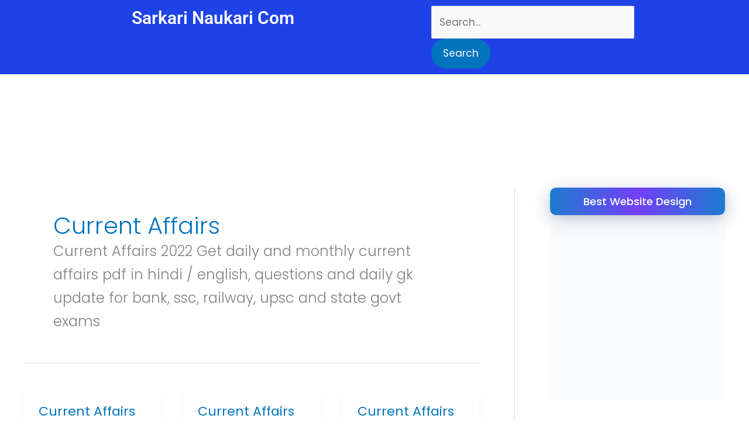

--- FILE ---
content_type: text/html; charset=UTF-8
request_url: https://sarkarinaukaricom.com/category/current-affairs/page/2/
body_size: 14889
content:
<!DOCTYPE html><html lang="en-US" xmlns:fb="https://www.facebook.com/2008/fbml" xmlns:addthis="https://www.addthis.com/help/api-spec"  prefix="og: https://ogp.me/ns#"><head><script data-no-optimize="1" type="bd74f30c20da0074b23554ed-text/javascript">var litespeed_docref=sessionStorage.getItem("litespeed_docref");litespeed_docref&&(Object.defineProperty(document,"referrer",{get:function(){return litespeed_docref}}),sessionStorage.removeItem("litespeed_docref"));</script> <meta charset="UTF-8"><meta name="viewport" content="width=device-width, initial-scale=1"><link rel="profile" href="https://gmpg.org/xfn/11"><link rel="preload" href="https://sarkarinaukaricom.com/wp-content/astra-local-fonts/poppins/pxiByp8kv8JHgFVrLCz7Z1xlFQ.woff2" as="font" type="font/woff2" crossorigin><title>Current Affairs Archives - Page 2 of 67 - Sarkari Naukri com 2024</title><meta name="robots" content="index, follow, max-snippet:-1, max-video-preview:-1, max-image-preview:large"/><link rel="canonical" href="https://sarkarinaukaricom.com/category/current-affairs/page/2/" /><link rel="prev" href="https://sarkarinaukaricom.com/category/current-affairs/" /><link rel="next" href="https://sarkarinaukaricom.com/category/current-affairs/page/3/" /><meta property="og:locale" content="en_US" /><meta property="og:type" content="article" /><meta property="og:title" content="Current Affairs Archives - Page 2 of 67 - Sarkari Naukri com 2024" /><meta property="og:description" content="&lt;p&gt;Current Affairs 2022 Get daily and monthly current affairs pdf in hindi / english, questions and daily gk update for bank, ssc, railway, upsc and state govt exams&lt;/p&gt;" /><meta property="og:url" content="https://sarkarinaukaricom.com/category/current-affairs/page/2/" /><meta property="og:site_name" content="Sarkari Naukri com" /><meta property="og:image" content="https://sarkarinaukaricom.com/wp-content/uploads/2020/02/Best-Sarkari-Naukri-Website-List.jpg" /><meta property="og:image:secure_url" content="https://sarkarinaukaricom.com/wp-content/uploads/2020/02/Best-Sarkari-Naukri-Website-List.jpg" /><meta property="og:image:width" content="590" /><meta property="og:image:height" content="290" /><meta property="og:image:alt" content="Best Sarkari Naukri Website List 2023" /><meta property="og:image:type" content="image/jpeg" /><meta name="twitter:card" content="summary_large_image" /><meta name="twitter:title" content="Current Affairs Archives - Page 2 of 67 - Sarkari Naukri com 2024" /><meta name="twitter:description" content="&lt;p&gt;Current Affairs 2022 Get daily and monthly current affairs pdf in hindi / english, questions and daily gk update for bank, ssc, railway, upsc and state govt exams&lt;/p&gt;" /><meta name="twitter:image" content="https://sarkarinaukaricom.com/wp-content/uploads/2020/02/Best-Sarkari-Naukri-Website-List.jpg" /><meta name="twitter:label1" content="Posts" /><meta name="twitter:data1" content="662" /> <script type="application/ld+json" class="rank-math-schema">{"@context":"https://schema.org","@graph":["",{"@type":"WebSite","@id":"https://sarkarinaukaricom.com/#website","url":"https://sarkarinaukaricom.com","name":"Sarkari Naukri com","inLanguage":"en-US"},{"@type":"BreadcrumbList","@id":"https://sarkarinaukaricom.com/category/current-affairs/page/2/#breadcrumb","itemListElement":[{"@type":"ListItem","position":"1","item":{"@id":"https://sarkarinaukaricom.com","name":"Home"}},{"@type":"ListItem","position":"2","item":{"@id":"https://sarkarinaukaricom.com/category/current-affairs/","name":"Current Affairs"}}]},{"@type":"CollectionPage","@id":"https://sarkarinaukaricom.com/category/current-affairs/page/2/#webpage","url":"https://sarkarinaukaricom.com/category/current-affairs/page/2/","name":"Current Affairs Archives - Page 2 of 67 - Sarkari Naukri com 2024","isPartOf":{"@id":"https://sarkarinaukaricom.com/#website"},"inLanguage":"en-US","breadcrumb":{"@id":"https://sarkarinaukaricom.com/category/current-affairs/page/2/#breadcrumb"}}]}</script> <link rel='dns-prefetch' href='//s7.addthis.com' /><link rel='dns-prefetch' href='//www.googletagmanager.com' /><link rel="alternate" type="application/rss+xml" title="Sarkari Naukri com 2024 &raquo; Feed" href="https://sarkarinaukaricom.com/feed/" /><link rel="alternate" type="application/rss+xml" title="Sarkari Naukri com 2024 &raquo; Comments Feed" href="https://sarkarinaukaricom.com/comments/feed/" /><link rel="alternate" type="application/rss+xml" title="Sarkari Naukri com 2024 &raquo; Current Affairs Category Feed" href="https://sarkarinaukaricom.com/category/current-affairs/feed/" /><link data-optimized="2" rel="stylesheet" href="https://sarkarinaukaricom.com/wp-content/litespeed/css/f14f1756ed25ba8921873494e11ffe35.css?ver=b04d0" /> <script type="litespeed/javascript" data-src="https://sarkarinaukaricom.com/wp-includes/js/jquery/jquery.min.js" id="jquery-core-js"></script> 
 <script type="litespeed/javascript" data-src="https://www.googletagmanager.com/gtag/js?id=G-5SK0NZ8EVZ" id="google_gtagjs-js"></script> <script id="google_gtagjs-js-after" type="litespeed/javascript">window.dataLayer=window.dataLayer||[];function gtag(){dataLayer.push(arguments)}
gtag("set","linker",{"domains":["sarkarinaukaricom.com"]});gtag("js",new Date());gtag("set","developer_id.dZTNiMT",!0);gtag("config","G-5SK0NZ8EVZ")</script> <link rel="https://api.w.org/" href="https://sarkarinaukaricom.com/wp-json/" /><link rel="alternate" title="JSON" type="application/json" href="https://sarkarinaukaricom.com/wp-json/wp/v2/categories/13503" /><link rel="EditURI" type="application/rsd+xml" title="RSD" href="https://sarkarinaukaricom.com/xmlrpc.php?rsd" /><meta name="generator" content="WordPress 6.9" /><meta name="generator" content="Site Kit by Google 1.170.0" /><meta name="google-adsense-platform-account" content="ca-host-pub-2644536267352236"><meta name="google-adsense-platform-domain" content="sitekit.withgoogle.com"><meta name="generator" content="Elementor 3.34.2; features: additional_custom_breakpoints; settings: css_print_method-external, google_font-enabled, font_display-auto"><meta name="onesignal" content="wordpress-plugin"/> <script type="bd74f30c20da0074b23554ed-application/javascript" src='https://sdki.truepush.com/sdk/v2.0.4/app.js' async></script> <link rel="icon" href="https://sarkarinaukaricom.com/wp-content/uploads/2019/07/cropped-sarkarinaukari150-32x32.png" sizes="32x32" /><link rel="icon" href="https://sarkarinaukaricom.com/wp-content/uploads/2019/07/cropped-sarkarinaukari150-192x192.png" sizes="192x192" /><link rel="apple-touch-icon" href="https://sarkarinaukaricom.com/wp-content/uploads/2019/07/cropped-sarkarinaukari150-180x180.png" /><meta name="msapplication-TileImage" content="https://sarkarinaukaricom.com/wp-content/uploads/2019/07/cropped-sarkarinaukari150-270x270.png" /></head><body itemtype='https://schema.org/Blog' itemscope='itemscope' class="archive paged category category-current-affairs category-13503 wp-embed-responsive paged-2 category-paged-2 wp-theme-astra ehf-header ehf-template-astra ehf-stylesheet-astra ast-desktop ast-plain-container ast-right-sidebar astra-4.12.1 ast-header-custom-item-inside group-blog ast-mobile-inherit-site-logo ast-inherit-site-logo-transparent elementor-default elementor-kit-1935"><a
class="skip-link screen-reader-text"
href="#content">
Skip to content</a><div
class="hfeed site" id="page"><header id="masthead" itemscope="itemscope" itemtype="https://schema.org/WPHeader"><p class="main-title bhf-hidden" itemprop="headline"><a href="https://sarkarinaukaricom.com" title="Sarkari Naukri com 2024" rel="home">Sarkari Naukri com 2024</a></p><div data-elementor-type="wp-post" data-elementor-id="3182" class="elementor elementor-3182"><section class="elementor-section elementor-top-section elementor-element elementor-element-3119a6c elementor-section-boxed elementor-section-height-default elementor-section-height-default" data-id="3119a6c" data-element_type="section" data-settings="{&quot;background_background&quot;:&quot;classic&quot;}"><div class="elementor-container elementor-column-gap-default"><div class="elementor-column elementor-col-50 elementor-top-column elementor-element elementor-element-6bbde8f" data-id="6bbde8f" data-element_type="column"><div class="elementor-widget-wrap elementor-element-populated"><div class="elementor-element elementor-element-697e9a4 elementor-widget elementor-widget-heading" data-id="697e9a4" data-element_type="widget" data-widget_type="heading.default"><div class="elementor-widget-container"><h2 class="elementor-heading-title elementor-size-default"><a href="https://sarkarinaukaricom.com/">Sarkari Naukari Com</a></h2></div></div></div></div><div class="elementor-column elementor-col-50 elementor-top-column elementor-element elementor-element-246f8ac" data-id="246f8ac" data-element_type="column"><div class="elementor-widget-wrap elementor-element-populated"><div class="elementor-element elementor-element-c78e838 elementor-widget elementor-widget-wp-widget-search" data-id="c78e838" data-element_type="widget" data-widget_type="wp-widget-search.default"><div class="elementor-widget-container"><form role="search" method="get" class="search-form" action="https://sarkarinaukaricom.com/">
<label for="search-field">
<span class="screen-reader-text">Search for:</span>
<input type="search" id="search-field" class="search-field"   placeholder="Search..." value="" name="s" tabindex="-1">
</label>
<input type="submit" class="search-submit" value="Search"></form></div></div></div></div></div></section><section class="elementor-section elementor-top-section elementor-element elementor-element-d0c1394 elementor-section-boxed elementor-section-height-default elementor-section-height-default" data-id="d0c1394" data-element_type="section"><div class="elementor-container elementor-column-gap-default"><div class="elementor-column elementor-col-100 elementor-top-column elementor-element elementor-element-616ef35" data-id="616ef35" data-element_type="column"><div class="elementor-widget-wrap elementor-element-populated"><div class="elementor-element elementor-element-43e7355 hfe-nav-menu__align-center hfe-submenu-icon-plus hfe-submenu-animation-none hfe-link-redirect-child hfe-nav-menu__breakpoint-tablet elementor-invisible elementor-widget elementor-widget-navigation-menu" data-id="43e7355" data-element_type="widget" data-settings="{&quot;menu_space_between&quot;:{&quot;unit&quot;:&quot;px&quot;,&quot;size&quot;:0,&quot;sizes&quot;:[]},&quot;toggle_size&quot;:{&quot;unit&quot;:&quot;px&quot;,&quot;size&quot;:15,&quot;sizes&quot;:[]},&quot;_animation&quot;:&quot;fadeInRight&quot;,&quot;_animation_delay&quot;:5,&quot;padding_horizontal_menu_item&quot;:{&quot;unit&quot;:&quot;px&quot;,&quot;size&quot;:15,&quot;sizes&quot;:[]},&quot;padding_horizontal_menu_item_tablet&quot;:{&quot;unit&quot;:&quot;px&quot;,&quot;size&quot;:&quot;&quot;,&quot;sizes&quot;:[]},&quot;padding_horizontal_menu_item_mobile&quot;:{&quot;unit&quot;:&quot;px&quot;,&quot;size&quot;:&quot;&quot;,&quot;sizes&quot;:[]},&quot;padding_vertical_menu_item&quot;:{&quot;unit&quot;:&quot;px&quot;,&quot;size&quot;:15,&quot;sizes&quot;:[]},&quot;padding_vertical_menu_item_tablet&quot;:{&quot;unit&quot;:&quot;px&quot;,&quot;size&quot;:&quot;&quot;,&quot;sizes&quot;:[]},&quot;padding_vertical_menu_item_mobile&quot;:{&quot;unit&quot;:&quot;px&quot;,&quot;size&quot;:&quot;&quot;,&quot;sizes&quot;:[]},&quot;menu_space_between_tablet&quot;:{&quot;unit&quot;:&quot;px&quot;,&quot;size&quot;:&quot;&quot;,&quot;sizes&quot;:[]},&quot;menu_space_between_mobile&quot;:{&quot;unit&quot;:&quot;px&quot;,&quot;size&quot;:&quot;&quot;,&quot;sizes&quot;:[]},&quot;menu_row_space&quot;:{&quot;unit&quot;:&quot;px&quot;,&quot;size&quot;:&quot;&quot;,&quot;sizes&quot;:[]},&quot;menu_row_space_tablet&quot;:{&quot;unit&quot;:&quot;px&quot;,&quot;size&quot;:&quot;&quot;,&quot;sizes&quot;:[]},&quot;menu_row_space_mobile&quot;:{&quot;unit&quot;:&quot;px&quot;,&quot;size&quot;:&quot;&quot;,&quot;sizes&quot;:[]},&quot;dropdown_border_radius&quot;:{&quot;unit&quot;:&quot;px&quot;,&quot;top&quot;:&quot;&quot;,&quot;right&quot;:&quot;&quot;,&quot;bottom&quot;:&quot;&quot;,&quot;left&quot;:&quot;&quot;,&quot;isLinked&quot;:true},&quot;dropdown_border_radius_tablet&quot;:{&quot;unit&quot;:&quot;px&quot;,&quot;top&quot;:&quot;&quot;,&quot;right&quot;:&quot;&quot;,&quot;bottom&quot;:&quot;&quot;,&quot;left&quot;:&quot;&quot;,&quot;isLinked&quot;:true},&quot;dropdown_border_radius_mobile&quot;:{&quot;unit&quot;:&quot;px&quot;,&quot;top&quot;:&quot;&quot;,&quot;right&quot;:&quot;&quot;,&quot;bottom&quot;:&quot;&quot;,&quot;left&quot;:&quot;&quot;,&quot;isLinked&quot;:true},&quot;width_dropdown_item&quot;:{&quot;unit&quot;:&quot;px&quot;,&quot;size&quot;:&quot;220&quot;,&quot;sizes&quot;:[]},&quot;width_dropdown_item_tablet&quot;:{&quot;unit&quot;:&quot;px&quot;,&quot;size&quot;:&quot;&quot;,&quot;sizes&quot;:[]},&quot;width_dropdown_item_mobile&quot;:{&quot;unit&quot;:&quot;px&quot;,&quot;size&quot;:&quot;&quot;,&quot;sizes&quot;:[]},&quot;padding_horizontal_dropdown_item&quot;:{&quot;unit&quot;:&quot;px&quot;,&quot;size&quot;:&quot;&quot;,&quot;sizes&quot;:[]},&quot;padding_horizontal_dropdown_item_tablet&quot;:{&quot;unit&quot;:&quot;px&quot;,&quot;size&quot;:&quot;&quot;,&quot;sizes&quot;:[]},&quot;padding_horizontal_dropdown_item_mobile&quot;:{&quot;unit&quot;:&quot;px&quot;,&quot;size&quot;:&quot;&quot;,&quot;sizes&quot;:[]},&quot;padding_vertical_dropdown_item&quot;:{&quot;unit&quot;:&quot;px&quot;,&quot;size&quot;:15,&quot;sizes&quot;:[]},&quot;padding_vertical_dropdown_item_tablet&quot;:{&quot;unit&quot;:&quot;px&quot;,&quot;size&quot;:&quot;&quot;,&quot;sizes&quot;:[]},&quot;padding_vertical_dropdown_item_mobile&quot;:{&quot;unit&quot;:&quot;px&quot;,&quot;size&quot;:&quot;&quot;,&quot;sizes&quot;:[]},&quot;distance_from_menu&quot;:{&quot;unit&quot;:&quot;px&quot;,&quot;size&quot;:&quot;&quot;,&quot;sizes&quot;:[]},&quot;distance_from_menu_tablet&quot;:{&quot;unit&quot;:&quot;px&quot;,&quot;size&quot;:&quot;&quot;,&quot;sizes&quot;:[]},&quot;distance_from_menu_mobile&quot;:{&quot;unit&quot;:&quot;px&quot;,&quot;size&quot;:&quot;&quot;,&quot;sizes&quot;:[]},&quot;toggle_size_tablet&quot;:{&quot;unit&quot;:&quot;px&quot;,&quot;size&quot;:&quot;&quot;,&quot;sizes&quot;:[]},&quot;toggle_size_mobile&quot;:{&quot;unit&quot;:&quot;px&quot;,&quot;size&quot;:&quot;&quot;,&quot;sizes&quot;:[]},&quot;toggle_border_width&quot;:{&quot;unit&quot;:&quot;px&quot;,&quot;size&quot;:&quot;&quot;,&quot;sizes&quot;:[]},&quot;toggle_border_width_tablet&quot;:{&quot;unit&quot;:&quot;px&quot;,&quot;size&quot;:&quot;&quot;,&quot;sizes&quot;:[]},&quot;toggle_border_width_mobile&quot;:{&quot;unit&quot;:&quot;px&quot;,&quot;size&quot;:&quot;&quot;,&quot;sizes&quot;:[]},&quot;toggle_border_radius&quot;:{&quot;unit&quot;:&quot;px&quot;,&quot;size&quot;:&quot;&quot;,&quot;sizes&quot;:[]},&quot;toggle_border_radius_tablet&quot;:{&quot;unit&quot;:&quot;px&quot;,&quot;size&quot;:&quot;&quot;,&quot;sizes&quot;:[]},&quot;toggle_border_radius_mobile&quot;:{&quot;unit&quot;:&quot;px&quot;,&quot;size&quot;:&quot;&quot;,&quot;sizes&quot;:[]}}" data-widget_type="navigation-menu.default"><div class="elementor-widget-container"><div class="hfe-nav-menu hfe-layout-horizontal hfe-nav-menu-layout horizontal hfe-pointer__underline hfe-animation__slide" data-layout="horizontal"><div role="button" class="hfe-nav-menu__toggle elementor-clickable" tabindex="0" aria-label="Menu Toggle">
<span class="screen-reader-text">Menu</span><div class="hfe-nav-menu-icon">
<i aria-hidden="true"  class="fas fa-align-justify"></i></div></div><nav class="hfe-nav-menu__layout-horizontal hfe-nav-menu__submenu-plus" data-toggle-icon="&lt;i aria-hidden=&quot;true&quot; tabindex=&quot;0&quot; class=&quot;fas fa-align-justify&quot;&gt;&lt;/i&gt;" data-close-icon="&lt;i aria-hidden=&quot;true&quot; tabindex=&quot;0&quot; class=&quot;far fa-window-close&quot;&gt;&lt;/i&gt;" data-full-width="yes"><ul id="menu-1-43e7355" class="hfe-nav-menu"><li id="menu-item-14" class="menu-item menu-item-type-custom menu-item-object-custom menu-item-home parent hfe-creative-menu"><a href="https://sarkarinaukaricom.com/" class = "hfe-menu-item">Home</a></li><li id="menu-item-576" class="menu-item menu-item-type-custom menu-item-object-custom parent hfe-creative-menu"><a href="https://sarkarinaukaricom.com/latest-jobs-sarkari-naukri-com/" class = "hfe-menu-item">Latest Notification</a></li><li id="menu-item-10160" class="menu-item menu-item-type-custom menu-item-object-custom parent hfe-creative-menu"><a href="https://quiz.sarkarinaukaricom.com/" class = "hfe-menu-item">Quiz</a></li><li id="menu-item-10161" class="menu-item menu-item-type-taxonomy menu-item-object-category parent hfe-creative-menu"><a href="https://sarkarinaukaricom.com/category/exam-paper/" class = "hfe-menu-item">Exam Paper</a></li><li id="menu-item-23208" class="menu-item menu-item-type-custom menu-item-object-custom parent hfe-creative-menu"><a href="https://sarkarinaukaricom.com/current-affairs" class = "hfe-menu-item">Current Affairs</a></li><li id="menu-item-706" class="menu-item menu-item-type-custom menu-item-object-custom parent hfe-creative-menu"><a href="https://sarkarinaukaricom.com/syllabus/" class = "hfe-menu-item">Syllabus</a></li><li id="menu-item-2725" class="menu-item menu-item-type-taxonomy menu-item-object-category parent hfe-creative-menu"><a href="https://sarkarinaukaricom.com/category/admission/" class = "hfe-menu-item">Admission</a></li><li id="menu-item-496" class="menu-item menu-item-type-custom menu-item-object-custom parent hfe-creative-menu"><a href="https://reoranjantech.com/category/sarkari-yojana/" class = "hfe-menu-item">Sarkari Yojana</a></li><li id="menu-item-1597" class="menu-item menu-item-type-taxonomy menu-item-object-category parent hfe-creative-menu"><a href="https://sarkarinaukaricom.com/category/blogs/" class = "hfe-menu-item">Blogs</a></li><li id="menu-item-16" class="menu-item menu-item-type-post_type menu-item-object-page menu-item-has-children parent hfe-has-submenu hfe-creative-menu"><div class="hfe-has-submenu-container" tabindex="0" role="button" aria-haspopup="true" aria-expanded="false"><a aria-expanded="false" href="https://sarkarinaukaricom.com/contact/" class = "hfe-menu-item">Contact Us<span class='hfe-menu-toggle sub-arrow hfe-menu-child-0'><i class='fa'></i></span></a></div><ul class="sub-menu"><li id="menu-item-624" class="menu-item menu-item-type-post_type menu-item-object-page hfe-creative-menu"><a href="https://sarkarinaukaricom.com/about-us/" class = "hfe-sub-menu-item">About Us</a></li><li id="menu-item-625" class="menu-item menu-item-type-post_type menu-item-object-page menu-item-privacy-policy hfe-creative-menu"><a href="https://sarkarinaukaricom.com/privacy-policy/" class = "hfe-sub-menu-item">Privacy Policy</a></li><li id="menu-item-623" class="menu-item menu-item-type-post_type menu-item-object-page hfe-creative-menu"><a href="https://sarkarinaukaricom.com/terms-conditions/" class = "hfe-sub-menu-item">Terms &#038; Conditions</a></li><li id="menu-item-626" class="menu-item menu-item-type-post_type menu-item-object-page hfe-creative-menu"><a href="https://sarkarinaukaricom.com/disclaimer/" class = "hfe-sub-menu-item">Disclaimer Page</a></li></ul></li></ul></nav></div></div></div></div></div></div></section><section class="elementor-section elementor-top-section elementor-element elementor-element-68646b5 elementor-section-boxed elementor-section-height-default elementor-section-height-default" data-id="68646b5" data-element_type="section"><div class="elementor-container elementor-column-gap-default"><div class="elementor-column elementor-col-100 elementor-top-column elementor-element elementor-element-dd71282" data-id="dd71282" data-element_type="column"><div class="elementor-widget-wrap elementor-element-populated"><div class="elementor-element elementor-element-b37edef elementor-widget__width-auto elementor-invisible elementor-widget elementor-widget-heading" data-id="b37edef" data-element_type="widget" data-settings="{&quot;_animation&quot;:&quot;bounceInDown&quot;}" data-widget_type="heading.default"><div class="elementor-widget-container"><h2 class="elementor-heading-title elementor-size-default"><a href="https://t.me/sarkariresultsnew" target="_blank">Join Our Telegram Group</a></h2></div></div></div></div></div></section></div></header><div id="content" class="site-content"><div class="ast-container"><div id="primary" class="content-area primary ast-grid-3 ast-blog-layout-4-grid"><section class="ast-archive-description"><h1 class="page-title ast-archive-title">Current Affairs</h1><p>Current Affairs 2022 Get daily and monthly current affairs pdf in hindi / english, questions and daily gk update for bank, ssc, railway, upsc and state govt exams</p></section><main id="main" class="site-main"><div class="ast-row"><article
class="post-25817 post type-post status-publish format-standard has-post-thumbnail hentry category-current-affairs tag-12-january-2021-current-affairs-bankers-adda tag-12-march-2023-current-affairs-bankers-adda tag-13-january-2021-current-affairs-bankers-adda tag-16-january-2021-current-affairs-bankers-adda tag-2-may-current-affairs-bankers-adda tag-20-march-2023-current-affairs-bankers-adda tag-24-jan-2021-current-affairs-bankers-adda tag-27-feb-2021-current-affairs-bankers-adda tag-28-jan-2023-current-affairs-bankers-adda tag-28-january-2021-current-affairs-bankers-adda tag-30-january-2021-current-affairs-bankers-adda tag-6-feb-2023-current-affairs-bankers-adda tag-7th-february-2021-current-affairs-bankers-adda tag-9-feb-2021-current-affairs-bankers-adda tag-9-feb-2023-current-affairs-bankers-adda tag-affairscloud-daily-current-affairs tag-bankers-adda-current-affairs tag-bankers-adda-current-affairs-pdf tag-bankers-adda-daily-current-affairs tag-bankersadda-daily-current-affairs tag-bankersadda-daily-current-affairs-pdf tag-bankersadda-february-2021-current-affairs tag-current-affairs-february-2023-in-hindi tag-current-affairs-february-2023-pdf-download tag-daily-current-affairs tag-daily-current-affairs-2021 tag-daily-current-affairs-august-2021 tag-daily-current-affairs-bankers-adda-feb-2021 tag-daily-current-affairs-for-bank-exams tag-daily-current-affairs-july-2021 tag-daily-current-affairs-june-2021 tag-daily-current-affairs-pdf tag-daily-current-affairs-sarkarinaukari tag-daily-current-affairs-today tag-daily-gk tag-daily-gk-news tag-daily-gk-update tag-daily-gk-update-2021 tag-daily-gk-updates tag-daily-gk-updates-bankersadda-1st-october-2020 tag-daily-news tag-gk-digest-daily-current-affairs tag-gradeup-daily-current-affairs tag-hindi-bankersadda-com-daily-gk tag-jan-15-current-affairs-bankers-adda tag-jan-31-current-affairs-bankers-adda ast-col-sm-12 ast-article-post" id="post-25817" itemtype="https://schema.org/CreativeWork" itemscope="itemscope"><div class="ast-post-format- blog-layout-1 ast-article-inner"><div class="post-content ast-col-md-12" ><h2 class="entry-title ast-blog-single-element" itemprop="headline"><a href="https://sarkarinaukaricom.com/current-affairs-viable-of-21-march-2023/" rel="bookmark">Current Affairs viable of 21 March 2023</a></h2><header class="entry-header ast-blog-single-element ast-blog-meta-container"><div class="entry-meta"><span class="posted-by vcard author" itemtype="https://schema.org/Person" itemscope="itemscope" itemprop="author">			<a title="View all posts by Pinki Yadav"
href="https://sarkarinaukaricom.com/author/pinki7/" rel="author"
class="url fn n" itemprop="url"				>
<span
class="author-name" itemprop="name"				>
Pinki Yadav			</span>
</a>
</span></div></header><div class="ast-blog-featured-section post-thumb ast-blog-single-element"><div class="post-thumb-img-content post-thumb"><a href="https://sarkarinaukaricom.com/current-affairs-viable-of-21-march-2023/" aria-label="Read: Current Affairs viable of 21 March 2023" ><img data-lazyloaded="1" src="[data-uri]" fetchpriority="high" width="600" height="300" data-src="https://sarkarinaukaricom.com/wp-content/uploads/2021/04/Regular-current-affairs.jpg.webp" class="attachment-large size-large wp-post-image" alt="Daily current affairs are viable of 31 March 2023" itemprop="image" decoding="async" data-srcset="https://sarkarinaukaricom.com/wp-content/uploads/2021/04/Regular-current-affairs.jpg.webp 600w, https://sarkarinaukaricom.com/wp-content/uploads/2021/04/Regular-current-affairs-300x150.jpg.webp 300w" data-sizes="(max-width: 600px) 100vw, 600px" /></a></div></div><div class="ast-excerpt-container ast-blog-single-element"><div class="at-above-post-cat-page addthis_tool" data-url="https://sarkarinaukaricom.com/current-affairs-viable-of-21-march-2023/"></div><p>Daily GK Current Affairs News is viable on 21 March 2023. &#8211; Here are the Regular current affairs viable of 21 March 2023 covering the following news headlines:&nbsp;Crisis-hit Credit Suisse, Racial Discrimination, Nowruz Day. Daily Current Affairs updates are incorporated with the critical news that made the current affairs headlines for competitive exams. Daily Current [&hellip;]</p><div class="at-below-post-cat-page addthis_tool" data-url="https://sarkarinaukaricom.com/current-affairs-viable-of-21-march-2023/"></div><p></p></div><p class="ast-blog-single-element ast-read-more-container read-more"> <a class="" href="https://sarkarinaukaricom.com/current-affairs-viable-of-21-march-2023/"> <span class="screen-reader-text">Current Affairs viable of 21 March 2023</span> Read More »</a></p><div class="entry-content clear"
itemprop="text"		></div></div></div></article><article
class="post-25795 post type-post status-publish format-standard has-post-thumbnail hentry category-current-affairs tag-12-january-2021-current-affairs-bankers-adda tag-13-january-2021-current-affairs-bankers-adda tag-16-january-2021-current-affairs-bankers-adda tag-2-march-2023-current-affairs-bankers-adda tag-2-may-current-affairs-bankers-adda tag-24-jan-2021-current-affairs-bankers-adda tag-27-feb-2021-current-affairs-bankers-adda tag-28-feb-2023-current-affairs-bankers-adda tag-28-january-2021-current-affairs-bankers-adda tag-30-january-2021-current-affairs-bankers-adda tag-6-feb-2023-current-affairs-bankers-adda tag-7th-february-2021-current-affairs-bankers-adda tag-8-march-2023-current-affairs-bankers-adda tag-9-feb-2021-current-affairs-bankers-adda tag-9-feb-2023-current-affairs-bankers-adda tag-affairscloud-daily-current-affairs tag-bankers-adda-current-affairs tag-bankers-adda-current-affairs-pdf tag-bankers-adda-daily-current-affairs tag-bankersadda-daily-current-affairs tag-bankersadda-daily-current-affairs-pdf tag-bankersadda-february-2021-current-affairs tag-current-affairs-february-2023-in-hindi tag-current-affairs-february-2023-pdf-download tag-daily-current-affairs tag-daily-current-affairs-2021 tag-daily-current-affairs-august-2021 tag-daily-current-affairs-bankers-adda-feb-2021 tag-daily-current-affairs-for-bank-exams tag-daily-current-affairs-july-2021 tag-daily-current-affairs-june-2021 tag-daily-current-affairs-pdf tag-daily-current-affairs-sarkarinaukari tag-daily-current-affairs-today tag-daily-gk tag-daily-gk-news tag-daily-gk-update tag-daily-gk-update-2021 tag-daily-gk-updates tag-daily-gk-updates-bankersadda-1st-october-2020 tag-daily-news tag-gk-digest-daily-current-affairs tag-gradeup-daily-current-affairs tag-hindi-bankersadda-com-daily-gk tag-jan-15-current-affairs-bankers-adda tag-jan-31-current-affairs-bankers-adda ast-col-sm-12 ast-article-post" id="post-25795" itemtype="https://schema.org/CreativeWork" itemscope="itemscope"><div class="ast-post-format- blog-layout-1 ast-article-inner"><div class="post-content ast-col-md-12" ><h2 class="entry-title ast-blog-single-element" itemprop="headline"><a href="https://sarkarinaukaricom.com/current-affairs-viable-of-20-march-2023/" rel="bookmark">Current Affairs viable of 20 March 2023</a></h2><header class="entry-header ast-blog-single-element ast-blog-meta-container"><div class="entry-meta"><span class="posted-by vcard author" itemtype="https://schema.org/Person" itemscope="itemscope" itemprop="author">			<a title="View all posts by Pinki Yadav"
href="https://sarkarinaukaricom.com/author/pinki7/" rel="author"
class="url fn n" itemprop="url"				>
<span
class="author-name" itemprop="name"				>
Pinki Yadav			</span>
</a>
</span></div></header><div class="ast-blog-featured-section post-thumb ast-blog-single-element"><div class="post-thumb-img-content post-thumb"><a href="https://sarkarinaukaricom.com/current-affairs-viable-of-20-march-2023/" aria-label="Read: Current Affairs viable of 20 March 2023" ><img data-lazyloaded="1" src="[data-uri]" width="600" height="300" data-src="https://sarkarinaukaricom.com/wp-content/uploads/2021/04/Regular-current-affairs.jpg.webp" class="attachment-large size-large wp-post-image" alt="Daily current affairs are viable of 31 March 2023" itemprop="image" decoding="async" data-srcset="https://sarkarinaukaricom.com/wp-content/uploads/2021/04/Regular-current-affairs.jpg.webp 600w, https://sarkarinaukaricom.com/wp-content/uploads/2021/04/Regular-current-affairs-300x150.jpg.webp 300w" data-sizes="(max-width: 600px) 100vw, 600px" /></a></div></div><div class="ast-excerpt-container ast-blog-single-element"><div class="at-above-post-cat-page addthis_tool" data-url="https://sarkarinaukaricom.com/current-affairs-viable-of-20-march-2023/"></div><p>Daily GK Current Affairs News is viable on 20 March 2023. &#8211; Here are the Regular current affairs viable of 20 March 2023 covering the following news headlines:&nbsp;PM MITRA, Nepal’s third Vice President,&nbsp; 19 new districts, International Day of Happiness, and International Ayurvet conclave. Daily Current Affairs updates are incorporated with the critical news that</p><div class="at-below-post-cat-page addthis_tool" data-url="https://sarkarinaukaricom.com/current-affairs-viable-of-20-march-2023/"></div><p></p></div><p class="ast-blog-single-element ast-read-more-container read-more"> <a class="" href="https://sarkarinaukaricom.com/current-affairs-viable-of-20-march-2023/"> <span class="screen-reader-text">Current Affairs viable of 20 March 2023</span> Read More »</a></p><div class="entry-content clear"
itemprop="text"		></div></div></div></article><article
class="post-25759 post type-post status-publish format-standard has-post-thumbnail hentry category-current-affairs tag-12-january-2021-current-affairs-bankers-adda tag-13-january-2021-current-affairs-bankers-adda tag-16-january-2021-current-affairs-bankers-adda tag-18-march-2023-current-affairs-bankers-adda tag-2-march-2023-current-affairs-bankers-adda tag-2-may-current-affairs-bankers-adda tag-24-jan-2021-current-affairs-bankers-adda tag-27-feb-2021-current-affairs-bankers-adda tag-28-feb-2023-current-affairs-bankers-adda tag-28-january-2021-current-affairs-bankers-adda tag-30-january-2021-current-affairs-bankers-adda tag-6-feb-2023-current-affairs-bankers-adda tag-7th-february-2021-current-affairs-bankers-adda tag-9-feb-2021-current-affairs-bankers-adda tag-9-feb-2023-current-affairs-bankers-adda tag-affairscloud-daily-current-affairs tag-bankers-adda-current-affairs tag-bankers-adda-current-affairs-pdf tag-bankers-adda-daily-current-affairs tag-bankersadda-daily-current-affairs tag-bankersadda-daily-current-affairs-pdf tag-bankersadda-february-2021-current-affairs tag-current-affairs-february-2023-in-hindi tag-current-affairs-february-2023-pdf-download tag-daily-current-affairs tag-daily-current-affairs-2021 tag-daily-current-affairs-august-2021 tag-daily-current-affairs-bankers-adda-feb-2021 tag-daily-current-affairs-for-bank-exams tag-daily-current-affairs-july-2021 tag-daily-current-affairs-june-2021 tag-daily-current-affairs-pdf tag-daily-current-affairs-sarkarinaukari tag-daily-current-affairs-today tag-daily-gk tag-daily-gk-news tag-daily-gk-update tag-daily-gk-update-2021 tag-daily-gk-updates tag-daily-gk-updates-bankersadda-1st-october-2020 tag-daily-news tag-gk-digest-daily-current-affairs tag-gradeup-daily-current-affairs tag-hindi-bankersadda-com-daily-gk tag-jan-15-current-affairs-bankers-adda tag-jan-31-current-affairs-bankers-adda ast-col-sm-12 ast-article-post" id="post-25759" itemtype="https://schema.org/CreativeWork" itemscope="itemscope"><div class="ast-post-format- blog-layout-1 ast-article-inner"><div class="post-content ast-col-md-12" ><h2 class="entry-title ast-blog-single-element" itemprop="headline"><a href="https://sarkarinaukaricom.com/current-affairs-viable-of-19-march-2023/" rel="bookmark">Current Affairs viable of 19 March 2023</a></h2><header class="entry-header ast-blog-single-element ast-blog-meta-container"><div class="entry-meta"><span class="posted-by vcard author" itemtype="https://schema.org/Person" itemscope="itemscope" itemprop="author">			<a title="View all posts by Pinki Yadav"
href="https://sarkarinaukaricom.com/author/pinki7/" rel="author"
class="url fn n" itemprop="url"				>
<span
class="author-name" itemprop="name"				>
Pinki Yadav			</span>
</a>
</span></div></header><div class="ast-blog-featured-section post-thumb ast-blog-single-element"><div class="post-thumb-img-content post-thumb"><a href="https://sarkarinaukaricom.com/current-affairs-viable-of-19-march-2023/" aria-label="Read: Current Affairs viable of 19 March 2023" ><img data-lazyloaded="1" src="[data-uri]" width="600" height="300" data-src="https://sarkarinaukaricom.com/wp-content/uploads/2021/04/Regular-current-affairs.jpg.webp" class="attachment-large size-large wp-post-image" alt="Daily current affairs are viable of 31 March 2023" itemprop="image" decoding="async" data-srcset="https://sarkarinaukaricom.com/wp-content/uploads/2021/04/Regular-current-affairs.jpg.webp 600w, https://sarkarinaukaricom.com/wp-content/uploads/2021/04/Regular-current-affairs-300x150.jpg.webp 300w" data-sizes="(max-width: 600px) 100vw, 600px" /></a></div></div><div class="ast-excerpt-container ast-blog-single-element"><div class="at-above-post-cat-page addthis_tool" data-url="https://sarkarinaukaricom.com/current-affairs-viable-of-19-march-2023/"></div><p>Daily GK Current Affairs News is viable for 19 March 2023. &#8211; Here are the Regular current affairs viable of 19 March 2023 covering the Upcoming SSC, Railway, Bank, and Clerk PO exams. These current affairs make daily analysis and related India, World, Technology, and all Government Exam. Daily Current Affairs updates are incorporated with</p><div class="at-below-post-cat-page addthis_tool" data-url="https://sarkarinaukaricom.com/current-affairs-viable-of-19-march-2023/"></div><p></p></div><p class="ast-blog-single-element ast-read-more-container read-more"> <a class="" href="https://sarkarinaukaricom.com/current-affairs-viable-of-19-march-2023/"> <span class="screen-reader-text">Current Affairs viable of 19 March 2023</span> Read More »</a></p><div class="entry-content clear"
itemprop="text"		></div></div></div></article><div class='code-block code-block-11' style='margin: 8px 0; clear: both;'> <script type="litespeed/javascript" data-src="https://pagead2.googlesyndication.com/pagead/js/adsbygoogle.js"></script> <ins class="adsbygoogle"
style="display:block"
data-ad-format="fluid"
data-ad-layout-key="-gw-3+1f-3d+2z"
data-ad-client="ca-pub-1224451428040748"
data-ad-slot="3383627886"></ins> <script type="litespeed/javascript">(adsbygoogle=window.adsbygoogle||[]).push({})</script></div><article
class="post-25736 post type-post status-publish format-standard has-post-thumbnail hentry category-current-affairs tag-12-january-2021-current-affairs-bankers-adda tag-13-january-2021-current-affairs-bankers-adda tag-16-january-2021-current-affairs-bankers-adda tag-2-march-2023-current-affairs-bankers-adda tag-2-may-current-affairs-bankers-adda tag-24-jan-2021-current-affairs-bankers-adda tag-27-feb-2021-current-affairs-bankers-adda tag-28-feb-2023-current-affairs-bankers-adda tag-28-january-2021-current-affairs-bankers-adda tag-30-january-2021-current-affairs-bankers-adda tag-6-feb-2023-current-affairs-bankers-adda tag-7th-february-2021-current-affairs-bankers-adda tag-8-march-2023-current-affairs-bankers-adda tag-9-feb-2021-current-affairs-bankers-adda tag-9-feb-2023-current-affairs-bankers-adda tag-affairscloud-daily-current-affairs tag-bankers-adda-current-affairs tag-bankers-adda-current-affairs-pdf tag-bankers-adda-daily-current-affairs tag-bankersadda-daily-current-affairs tag-bankersadda-daily-current-affairs-pdf tag-bankersadda-february-2021-current-affairs tag-current-affairs-february-2023-in-hindi tag-current-affairs-february-2023-pdf-download tag-daily-current-affairs tag-daily-current-affairs-2021 tag-daily-current-affairs-august-2021 tag-daily-current-affairs-bankers-adda-feb-2021 tag-daily-current-affairs-for-bank-exams tag-daily-current-affairs-july-2021 tag-daily-current-affairs-june-2021 tag-daily-current-affairs-pdf tag-daily-current-affairs-sarkarinaukari tag-daily-current-affairs-today tag-daily-gk tag-daily-gk-news tag-daily-gk-update tag-daily-gk-update-2021 tag-daily-gk-updates tag-daily-gk-updates-bankersadda-1st-october-2020 tag-daily-news tag-gk-digest-daily-current-affairs tag-gradeup-daily-current-affairs tag-hindi-bankersadda-com-daily-gk tag-jan-15-current-affairs-bankers-adda tag-jan-31-current-affairs-bankers-adda ast-col-sm-12 ast-article-post" id="post-25736" itemtype="https://schema.org/CreativeWork" itemscope="itemscope"><div class="ast-post-format- blog-layout-1 ast-article-inner"><div class="post-content ast-col-md-12" ><h2 class="entry-title ast-blog-single-element" itemprop="headline"><a href="https://sarkarinaukaricom.com/current-affairs-viable-of-18-march-2023/" rel="bookmark">Current Affairs viable of 18 March 2023</a></h2><header class="entry-header ast-blog-single-element ast-blog-meta-container"><div class="entry-meta"><span class="posted-by vcard author" itemtype="https://schema.org/Person" itemscope="itemscope" itemprop="author">			<a title="View all posts by Pinki Yadav"
href="https://sarkarinaukaricom.com/author/pinki7/" rel="author"
class="url fn n" itemprop="url"				>
<span
class="author-name" itemprop="name"				>
Pinki Yadav			</span>
</a>
</span></div></header><div class="ast-blog-featured-section post-thumb ast-blog-single-element"><div class="post-thumb-img-content post-thumb"><a href="https://sarkarinaukaricom.com/current-affairs-viable-of-18-march-2023/" aria-label="Read: Current Affairs viable of 18 March 2023" ><img data-lazyloaded="1" src="[data-uri]" width="600" height="300" data-src="https://sarkarinaukaricom.com/wp-content/uploads/2021/04/Regular-current-affairs.jpg.webp" class="attachment-large size-large wp-post-image" alt="Daily current affairs are viable of 31 March 2023" itemprop="image" decoding="async" data-srcset="https://sarkarinaukaricom.com/wp-content/uploads/2021/04/Regular-current-affairs.jpg.webp 600w, https://sarkarinaukaricom.com/wp-content/uploads/2021/04/Regular-current-affairs-300x150.jpg.webp 300w" data-sizes="(max-width: 600px) 100vw, 600px" /></a></div></div><div class="ast-excerpt-container ast-blog-single-element"><div class="at-above-post-cat-page addthis_tool" data-url="https://sarkarinaukaricom.com/current-affairs-viable-of-18-march-2023/"></div><p>Daily GK Current Affairs News is viable on 18 March 2023. &#8211; Here are the Regular current affairs viable of 18 March 2023 covering the following news headlines:&nbsp;India-Bangladesh Friendship Pipeline, Arrest warrant for Vladimir Putin, McMahon Line. Daily Current Affairs updates are incorporated with the critical news that made the current affairs headlines for competitive</p><div class="at-below-post-cat-page addthis_tool" data-url="https://sarkarinaukaricom.com/current-affairs-viable-of-18-march-2023/"></div><p></p></div><p class="ast-blog-single-element ast-read-more-container read-more"> <a class="" href="https://sarkarinaukaricom.com/current-affairs-viable-of-18-march-2023/"> <span class="screen-reader-text">Current Affairs viable of 18 March 2023</span> Read More »</a></p><div class="entry-content clear"
itemprop="text"		></div></div></div></article><article
class="post-25722 post type-post status-publish format-standard has-post-thumbnail hentry category-current-affairs tag-12-january-2021-current-affairs-bankers-adda tag-13-january-2021-current-affairs-bankers-adda tag-16-january-2021-current-affairs-bankers-adda tag-2-march-2023-current-affairs-bankers-adda tag-2-may-current-affairs-bankers-adda tag-24-jan-2021-current-affairs-bankers-adda tag-27-feb-2021-current-affairs-bankers-adda tag-28-feb-2023-current-affairs-bankers-adda tag-28-january-2021-current-affairs-bankers-adda tag-30-january-2021-current-affairs-bankers-adda tag-6-feb-2023-current-affairs-bankers-adda tag-7th-february-2021-current-affairs-bankers-adda tag-8-march-2023-current-affairs-bankers-adda tag-9-feb-2021-current-affairs-bankers-adda tag-9-feb-2023-current-affairs-bankers-adda tag-affairscloud-daily-current-affairs tag-bankers-adda-current-affairs tag-bankers-adda-current-affairs-pdf tag-bankers-adda-daily-current-affairs tag-bankersadda-daily-current-affairs tag-bankersadda-daily-current-affairs-pdf tag-bankersadda-february-2021-current-affairs tag-current-affairs-february-2023-in-hindi tag-current-affairs-february-2023-pdf-download tag-daily-current-affairs tag-daily-current-affairs-2021 tag-daily-current-affairs-august-2021 tag-daily-current-affairs-bankers-adda-feb-2021 tag-daily-current-affairs-for-bank-exams tag-daily-current-affairs-july-2021 tag-daily-current-affairs-june-2021 tag-daily-current-affairs-pdf tag-daily-current-affairs-sarkarinaukari tag-daily-current-affairs-today tag-daily-gk tag-daily-gk-news tag-daily-gk-update tag-daily-gk-update-2021 tag-daily-gk-updates tag-daily-gk-updates-bankersadda-1st-october-2020 tag-daily-news tag-gk-digest-daily-current-affairs tag-gradeup-daily-current-affairs tag-hindi-bankersadda-com-daily-gk tag-jan-15-current-affairs-bankers-adda tag-jan-31-current-affairs-bankers-adda ast-col-sm-12 ast-article-post" id="post-25722" itemtype="https://schema.org/CreativeWork" itemscope="itemscope"><div class="ast-post-format- blog-layout-1 ast-article-inner"><div class="post-content ast-col-md-12" ><h2 class="entry-title ast-blog-single-element" itemprop="headline"><a href="https://sarkarinaukaricom.com/current-affairs-viable-of-17-march-2023/" rel="bookmark">Current Affairs viable of 17 March 2023</a></h2><header class="entry-header ast-blog-single-element ast-blog-meta-container"><div class="entry-meta"><span class="posted-by vcard author" itemtype="https://schema.org/Person" itemscope="itemscope" itemprop="author">			<a title="View all posts by Pinki Yadav"
href="https://sarkarinaukaricom.com/author/pinki7/" rel="author"
class="url fn n" itemprop="url"				>
<span
class="author-name" itemprop="name"				>
Pinki Yadav			</span>
</a>
</span></div></header><div class="ast-blog-featured-section post-thumb ast-blog-single-element"><div class="post-thumb-img-content post-thumb"><a href="https://sarkarinaukaricom.com/current-affairs-viable-of-17-march-2023/" aria-label="Read: Current Affairs viable of 17 March 2023" ><img data-lazyloaded="1" src="[data-uri]" width="600" height="300" data-src="https://sarkarinaukaricom.com/wp-content/uploads/2021/04/Regular-current-affairs.jpg.webp" class="attachment-large size-large wp-post-image" alt="Daily current affairs are viable of 31 March 2023" itemprop="image" decoding="async" data-srcset="https://sarkarinaukaricom.com/wp-content/uploads/2021/04/Regular-current-affairs.jpg.webp 600w, https://sarkarinaukaricom.com/wp-content/uploads/2021/04/Regular-current-affairs-300x150.jpg.webp 300w" data-sizes="(max-width: 600px) 100vw, 600px" /></a></div></div><div class="ast-excerpt-container ast-blog-single-element"><div class="at-above-post-cat-page addthis_tool" data-url="https://sarkarinaukaricom.com/current-affairs-viable-of-17-march-2023/"></div><p>Daily GK Current Affairs News is viable on 17 March 2023. &#8211; Here are the Regular current affairs viable of 17 March 2023 covering the following news headlines:&nbsp;“AgriUnifest” in Bengaluru, Indian Railways, Bhutan’s graduation, India’s GDP growth, RBI, Central Bank of UAE. Daily Current Affairs updates are incorporated with the critical news that made the</p><div class="at-below-post-cat-page addthis_tool" data-url="https://sarkarinaukaricom.com/current-affairs-viable-of-17-march-2023/"></div><p></p></div><p class="ast-blog-single-element ast-read-more-container read-more"> <a class="" href="https://sarkarinaukaricom.com/current-affairs-viable-of-17-march-2023/"> <span class="screen-reader-text">Current Affairs viable of 17 March 2023</span> Read More »</a></p><div class="entry-content clear"
itemprop="text"		></div></div></div></article><article
class="post-25709 post type-post status-publish format-standard has-post-thumbnail hentry category-current-affairs tag-12-january-2021-current-affairs-bankers-adda tag-12-march-2023-current-affairs-bankers-adda tag-13-january-2021-current-affairs-bankers-adda tag-16-january-2021-current-affairs-bankers-adda tag-2-march-2023-current-affairs-bankers-adda tag-2-may-current-affairs-bankers-adda tag-24-jan-2021-current-affairs-bankers-adda tag-27-feb-2021-current-affairs-bankers-adda tag-28-feb-2023-current-affairs-bankers-adda tag-28-january-2021-current-affairs-bankers-adda tag-30-january-2021-current-affairs-bankers-adda tag-6-feb-2023-current-affairs-bankers-adda tag-7th-february-2021-current-affairs-bankers-adda tag-9-feb-2021-current-affairs-bankers-adda tag-9-feb-2023-current-affairs-bankers-adda tag-affairscloud-daily-current-affairs tag-bankers-adda-current-affairs tag-bankers-adda-current-affairs-pdf tag-bankers-adda-daily-current-affairs tag-bankersadda-daily-current-affairs tag-bankersadda-daily-current-affairs-pdf tag-bankersadda-february-2021-current-affairs tag-current-affairs-february-2023-in-hindi tag-current-affairs-february-2023-pdf-download tag-daily-current-affairs tag-daily-current-affairs-2021 tag-daily-current-affairs-august-2021 tag-daily-current-affairs-bankers-adda-feb-2021 tag-daily-current-affairs-for-bank-exams tag-daily-current-affairs-july-2021 tag-daily-current-affairs-pdf tag-daily-current-affairs-sarkarinaukari tag-daily-current-affairs-today tag-daily-gk tag-daily-gk-news tag-daily-gk-update tag-daily-gk-update-2021 tag-daily-gk-updates tag-daily-gk-updates-bankersadda-1st-october-2020 tag-daily-news tag-gk-digest-daily-current-affairs tag-gradeup-daily-current-affairs tag-hindi-bankersadda-com-daily-gk tag-jan-15-current-affairs-bankers-adda tag-jan-31-current-affairs-bankers-adda ast-col-sm-12 ast-article-post" id="post-25709" itemtype="https://schema.org/CreativeWork" itemscope="itemscope"><div class="ast-post-format- blog-layout-1 ast-article-inner"><div class="post-content ast-col-md-12" ><h2 class="entry-title ast-blog-single-element" itemprop="headline"><a href="https://sarkarinaukaricom.com/current-affairs-viable-of-16-march-2023/" rel="bookmark">Current Affairs viable of 16 March 2023</a></h2><header class="entry-header ast-blog-single-element ast-blog-meta-container"><div class="entry-meta"><span class="posted-by vcard author" itemtype="https://schema.org/Person" itemscope="itemscope" itemprop="author">			<a title="View all posts by Pinki Yadav"
href="https://sarkarinaukaricom.com/author/pinki7/" rel="author"
class="url fn n" itemprop="url"				>
<span
class="author-name" itemprop="name"				>
Pinki Yadav			</span>
</a>
</span></div></header><div class="ast-blog-featured-section post-thumb ast-blog-single-element"><div class="post-thumb-img-content post-thumb"><a href="https://sarkarinaukaricom.com/current-affairs-viable-of-16-march-2023/" aria-label="Read: Current Affairs viable of 16 March 2023" ><img data-lazyloaded="1" src="[data-uri]" width="600" height="300" data-src="https://sarkarinaukaricom.com/wp-content/uploads/2021/04/Regular-current-affairs.jpg.webp" class="attachment-large size-large wp-post-image" alt="Daily current affairs are viable of 31 March 2023" itemprop="image" decoding="async" data-srcset="https://sarkarinaukaricom.com/wp-content/uploads/2021/04/Regular-current-affairs.jpg.webp 600w, https://sarkarinaukaricom.com/wp-content/uploads/2021/04/Regular-current-affairs-300x150.jpg.webp 300w" data-sizes="(max-width: 600px) 100vw, 600px" /></a></div></div><div class="ast-excerpt-container ast-blog-single-element"><div class="at-above-post-cat-page addthis_tool" data-url="https://sarkarinaukaricom.com/current-affairs-viable-of-16-march-2023/"></div><p>Daily GK Current Affairs News is viable on 16 March 2023. &#8211; Here are the Regular current affairs viable of 16 March 2023 covering the following news headlines:&nbsp;Atal Innovation Mission, AAHAR 2023, US Ambassador to India, Kermadec Island, India’s retail inflation. Daily Current Affairs updates are incorporated with the critical news that made the current</p><div class="at-below-post-cat-page addthis_tool" data-url="https://sarkarinaukaricom.com/current-affairs-viable-of-16-march-2023/"></div><p></p></div><p class="ast-blog-single-element ast-read-more-container read-more"> <a class="" href="https://sarkarinaukaricom.com/current-affairs-viable-of-16-march-2023/"> <span class="screen-reader-text">Current Affairs viable of 16 March 2023</span> Read More »</a></p><div class="entry-content clear"
itemprop="text"		></div></div></div></article><article
class="post-25693 post type-post status-publish format-standard has-post-thumbnail hentry category-current-affairs tag-12-january-2021-current-affairs-bankers-adda tag-13-january-2021-current-affairs-bankers-adda tag-16-january-2021-current-affairs-bankers-adda tag-2-march-2023-current-affairs-bankers-adda tag-2-may-current-affairs-bankers-adda tag-24-jan-2021-current-affairs-bankers-adda tag-27-feb-2021-current-affairs-bankers-adda tag-28-feb-2023-current-affairs-bankers-adda tag-28-january-2021-current-affairs-bankers-adda tag-30-january-2021-current-affairs-bankers-adda tag-6-feb-2023-current-affairs-bankers-adda tag-7th-february-2021-current-affairs-bankers-adda tag-8-march-2023-current-affairs-bankers-adda tag-9-feb-2021-current-affairs-bankers-adda tag-9-feb-2023-current-affairs-bankers-adda tag-affairscloud-daily-current-affairs tag-bankers-adda-current-affairs tag-bankers-adda-current-affairs-pdf tag-bankers-adda-daily-current-affairs tag-bankersadda-daily-current-affairs tag-bankersadda-daily-current-affairs-pdf tag-bankersadda-february-2021-current-affairs tag-current-affairs-february-2023-in-hindi tag-current-affairs-february-2023-pdf-download tag-daily-current-affairs tag-daily-current-affairs-2021 tag-daily-current-affairs-august-2021 tag-daily-current-affairs-bankers-adda-feb-2021 tag-daily-current-affairs-for-bank-exams tag-daily-current-affairs-july-2021 tag-daily-current-affairs-june-2021 tag-daily-current-affairs-pdf tag-daily-current-affairs-sarkarinaukari tag-daily-current-affairs-today tag-daily-gk tag-daily-gk-news tag-daily-gk-update tag-daily-gk-update-2021 tag-daily-gk-updates tag-daily-gk-updates-bankersadda-1st-october-2020 tag-daily-news tag-gk-digest-daily-current-affairs tag-gradeup-daily-current-affairs tag-hindi-bankersadda-com-daily-gk tag-jan-15-current-affairs-bankers-adda tag-jan-31-current-affairs-bankers-adda ast-col-sm-12 ast-article-post" id="post-25693" itemtype="https://schema.org/CreativeWork" itemscope="itemscope"><div class="ast-post-format- blog-layout-1 ast-article-inner"><div class="post-content ast-col-md-12" ><h2 class="entry-title ast-blog-single-element" itemprop="headline"><a href="https://sarkarinaukaricom.com/current-affairs-viable-of-15-march-2023/" rel="bookmark">Current Affairs viable of 15 March 2023</a></h2><header class="entry-header ast-blog-single-element ast-blog-meta-container"><div class="entry-meta"><span class="posted-by vcard author" itemtype="https://schema.org/Person" itemscope="itemscope" itemprop="author">			<a title="View all posts by Pinki Yadav"
href="https://sarkarinaukaricom.com/author/pinki7/" rel="author"
class="url fn n" itemprop="url"				>
<span
class="author-name" itemprop="name"				>
Pinki Yadav			</span>
</a>
</span></div></header><div class="ast-blog-featured-section post-thumb ast-blog-single-element"><div class="post-thumb-img-content post-thumb"><a href="https://sarkarinaukaricom.com/current-affairs-viable-of-15-march-2023/" aria-label="Read: Current Affairs viable of 15 March 2023" ><img data-lazyloaded="1" src="[data-uri]" width="600" height="300" data-src="https://sarkarinaukaricom.com/wp-content/uploads/2021/04/Regular-current-affairs.jpg.webp" class="attachment-large size-large wp-post-image" alt="Daily current affairs are viable of 31 March 2023" itemprop="image" decoding="async" data-srcset="https://sarkarinaukaricom.com/wp-content/uploads/2021/04/Regular-current-affairs.jpg.webp 600w, https://sarkarinaukaricom.com/wp-content/uploads/2021/04/Regular-current-affairs-300x150.jpg.webp 300w" data-sizes="(max-width: 600px) 100vw, 600px" /></a></div></div><div class="ast-excerpt-container ast-blog-single-element"><div class="at-above-post-cat-page addthis_tool" data-url="https://sarkarinaukaricom.com/current-affairs-viable-of-15-march-2023/"></div><p>Daily GK Current Affairs News is viable on 15 March 2023. &#8211; Here are the Regular current affairs viable of 15 March 2023 covering the following news headlines:&nbsp;bullet train, IDFC Mutual Fund, SBI, Swiss firm, Governance Law India 2023, Metro’s local business. Daily Current Affairs updates are incorporated with the critical news that made the</p><div class="at-below-post-cat-page addthis_tool" data-url="https://sarkarinaukaricom.com/current-affairs-viable-of-15-march-2023/"></div><p></p></div><p class="ast-blog-single-element ast-read-more-container read-more"> <a class="" href="https://sarkarinaukaricom.com/current-affairs-viable-of-15-march-2023/"> <span class="screen-reader-text">Current Affairs viable of 15 March 2023</span> Read More »</a></p><div class="entry-content clear"
itemprop="text"		></div></div></div></article><article
class="post-25675 post type-post status-publish format-standard has-post-thumbnail hentry category-current-affairs tag-12-january-2021-current-affairs-bankers-adda tag-13-january-2021-current-affairs-bankers-adda tag-16-january-2021-current-affairs-bankers-adda tag-2-march-2023-current-affairs-bankers-adda tag-2-may-current-affairs-bankers-adda tag-24-jan-2021-current-affairs-bankers-adda tag-27-feb-2021-current-affairs-bankers-adda tag-28-feb-2023-current-affairs-bankers-adda tag-28-january-2021-current-affairs-bankers-adda tag-30-january-2021-current-affairs-bankers-adda tag-6-feb-2023-current-affairs-bankers-adda tag-7th-february-2021-current-affairs-bankers-adda tag-8-march-2023-current-affairs-bankers-adda tag-9-feb-2021-current-affairs-bankers-adda tag-9-feb-2023-current-affairs-bankers-adda tag-affairscloud-daily-current-affairs tag-bankers-adda-current-affairs tag-bankers-adda-current-affairs-pdf tag-bankers-adda-daily-current-affairs tag-bankersadda-daily-current-affairs tag-bankersadda-daily-current-affairs-pdf tag-bankersadda-february-2021-current-affairs tag-current-affairs-february-2023-in-hindi tag-current-affairs-february-2023-pdf-download tag-daily-current-affairs tag-daily-current-affairs-2021 tag-daily-current-affairs-august-2021 tag-daily-current-affairs-bankers-adda-feb-2021 tag-daily-current-affairs-for-bank-exams tag-daily-current-affairs-july-2021 tag-daily-current-affairs-june-2021 tag-daily-current-affairs-pdf tag-daily-current-affairs-sarkarinaukari tag-daily-current-affairs-today tag-daily-gk tag-daily-gk-news tag-daily-gk-update tag-daily-gk-update-2021 tag-daily-gk-updates tag-daily-gk-updates-bankersadda-1st-october-2020 tag-daily-news tag-gk-digest-daily-current-affairs tag-gradeup-daily-current-affairs tag-hindi-bankersadda-com-daily-gk tag-jan-15-current-affairs-bankers-adda tag-jan-31-current-affairs-bankers-adda ast-col-sm-12 ast-article-post" id="post-25675" itemtype="https://schema.org/CreativeWork" itemscope="itemscope"><div class="ast-post-format- blog-layout-1 ast-article-inner"><div class="post-content ast-col-md-12" ><h2 class="entry-title ast-blog-single-element" itemprop="headline"><a href="https://sarkarinaukaricom.com/current-affairs-viable-of-14-march-2023/" rel="bookmark">Current Affairs viable of 14 March 2023</a></h2><header class="entry-header ast-blog-single-element ast-blog-meta-container"><div class="entry-meta"><span class="posted-by vcard author" itemtype="https://schema.org/Person" itemscope="itemscope" itemprop="author">			<a title="View all posts by Pinki Yadav"
href="https://sarkarinaukaricom.com/author/pinki7/" rel="author"
class="url fn n" itemprop="url"				>
<span
class="author-name" itemprop="name"				>
Pinki Yadav			</span>
</a>
</span></div></header><div class="ast-blog-featured-section post-thumb ast-blog-single-element"><div class="post-thumb-img-content post-thumb"><a href="https://sarkarinaukaricom.com/current-affairs-viable-of-14-march-2023/" aria-label="Read: Current Affairs viable of 14 March 2023" ><img data-lazyloaded="1" src="[data-uri]" width="600" height="300" data-src="https://sarkarinaukaricom.com/wp-content/uploads/2021/04/Regular-current-affairs.jpg.webp" class="attachment-large size-large wp-post-image" alt="Daily current affairs are viable of 31 March 2023" itemprop="image" decoding="async" data-srcset="https://sarkarinaukaricom.com/wp-content/uploads/2021/04/Regular-current-affairs.jpg.webp 600w, https://sarkarinaukaricom.com/wp-content/uploads/2021/04/Regular-current-affairs-300x150.jpg.webp 300w" data-sizes="(max-width: 600px) 100vw, 600px" /></a></div></div><div class="ast-excerpt-container ast-blog-single-element"><div class="at-above-post-cat-page addthis_tool" data-url="https://sarkarinaukaricom.com/current-affairs-viable-of-14-march-2023/"></div><p>Daily GK Current Affairs News is viable on 14 March 2023. &#8211; Here are the Regular current affairs viable of 14 March 2023 covering the following news headlines:&nbsp;First methanol run buses, Silicon Valley Bank Collapse, ‘beggar-free city’, Exercise La Perouse- 2023, Pfizer to acquire Seagen. Daily Current Affairs updates are incorporated with the critical news</p><div class="at-below-post-cat-page addthis_tool" data-url="https://sarkarinaukaricom.com/current-affairs-viable-of-14-march-2023/"></div><p></p></div><p class="ast-blog-single-element ast-read-more-container read-more"> <a class="" href="https://sarkarinaukaricom.com/current-affairs-viable-of-14-march-2023/"> <span class="screen-reader-text">Current Affairs viable of 14 March 2023</span> Read More »</a></p><div class="entry-content clear"
itemprop="text"		></div></div></div></article><article
class="post-25654 post type-post status-publish format-standard has-post-thumbnail hentry category-current-affairs tag-12-january-2021-current-affairs-bankers-adda tag-13-january-2021-current-affairs-bankers-adda tag-16-january-2021-current-affairs-bankers-adda tag-2-march-2023-current-affairs-bankers-adda tag-2-may-current-affairs-bankers-adda tag-24-jan-2021-current-affairs-bankers-adda tag-27-feb-2021-current-affairs-bankers-adda tag-28-feb-2023-current-affairs-bankers-adda tag-28-january-2021-current-affairs-bankers-adda tag-30-january-2021-current-affairs-bankers-adda tag-6-feb-2023-current-affairs-bankers-adda tag-7th-february-2021-current-affairs-bankers-adda tag-8-march-2023-current-affairs-bankers-adda tag-9-feb-2021-current-affairs-bankers-adda tag-9-feb-2023-current-affairs-bankers-adda tag-affairscloud-daily-current-affairs tag-bankers-adda-current-affairs tag-bankers-adda-current-affairs-pdf tag-bankers-adda-daily-current-affairs tag-bankersadda-daily-current-affairs tag-bankersadda-daily-current-affairs-pdf tag-bankersadda-february-2021-current-affairs tag-current-affairs-february-2023-in-hindi tag-current-affairs-february-2023-pdf-download tag-daily-current-affairs tag-daily-current-affairs-2021 tag-daily-current-affairs-august-2021 tag-daily-current-affairs-bankers-adda-feb-2021 tag-daily-current-affairs-for-bank-exams tag-daily-current-affairs-july-2021 tag-daily-current-affairs-june-2021 tag-daily-current-affairs-pdf tag-daily-current-affairs-sarkarinaukari tag-daily-current-affairs-today tag-daily-gk tag-daily-gk-news tag-daily-gk-update tag-daily-gk-update-2021 tag-daily-gk-updates tag-daily-gk-updates-bankersadda-1st-october-2020 tag-daily-news tag-gk-digest-daily-current-affairs tag-gradeup-daily-current-affairs tag-hindi-bankersadda-com-daily-gk tag-jan-15-current-affairs-bankers-adda tag-jan-31-current-affairs-bankers-adda ast-col-sm-12 ast-article-post" id="post-25654" itemtype="https://schema.org/CreativeWork" itemscope="itemscope"><div class="ast-post-format- blog-layout-1 ast-article-inner"><div class="post-content ast-col-md-12" ><h2 class="entry-title ast-blog-single-element" itemprop="headline"><a href="https://sarkarinaukaricom.com/current-affairs-viable-of-13-march-2023/" rel="bookmark">Current Affairs viable of 13 March 2023</a></h2><header class="entry-header ast-blog-single-element ast-blog-meta-container"><div class="entry-meta"><span class="posted-by vcard author" itemtype="https://schema.org/Person" itemscope="itemscope" itemprop="author">			<a title="View all posts by Pinki Yadav"
href="https://sarkarinaukaricom.com/author/pinki7/" rel="author"
class="url fn n" itemprop="url"				>
<span
class="author-name" itemprop="name"				>
Pinki Yadav			</span>
</a>
</span></div></header><div class="ast-blog-featured-section post-thumb ast-blog-single-element"><div class="post-thumb-img-content post-thumb"><a href="https://sarkarinaukaricom.com/current-affairs-viable-of-13-march-2023/" aria-label="Read: Current Affairs viable of 13 March 2023" ><img data-lazyloaded="1" src="[data-uri]" width="600" height="300" data-src="https://sarkarinaukaricom.com/wp-content/uploads/2021/04/Regular-current-affairs.jpg.webp" class="attachment-large size-large wp-post-image" alt="Daily current affairs are viable of 31 March 2023" itemprop="image" decoding="async" data-srcset="https://sarkarinaukaricom.com/wp-content/uploads/2021/04/Regular-current-affairs.jpg.webp 600w, https://sarkarinaukaricom.com/wp-content/uploads/2021/04/Regular-current-affairs-300x150.jpg.webp 300w" data-sizes="(max-width: 600px) 100vw, 600px" /></a></div></div><div class="ast-excerpt-container ast-blog-single-element"><div class="at-above-post-cat-page addthis_tool" data-url="https://sarkarinaukaricom.com/current-affairs-viable-of-13-march-2023/"></div><p>Daily GK Current Affairs News is viable on 13 March 2023. &#8211; Here are the Regular current affairs viable of 13 March 2023 covering the following news headlines:&nbsp;World’s longest railway platform, Bengaluru-Mysuru expressway, Mount Merapi, Maritime Partnership Exercise. Daily Current Affairs updates are incorporated with the critical news that made the current affairs headlines for</p><div class="at-below-post-cat-page addthis_tool" data-url="https://sarkarinaukaricom.com/current-affairs-viable-of-13-march-2023/"></div><p></p></div><p class="ast-blog-single-element ast-read-more-container read-more"> <a class="" href="https://sarkarinaukaricom.com/current-affairs-viable-of-13-march-2023/"> <span class="screen-reader-text">Current Affairs viable of 13 March 2023</span> Read More »</a></p><div class="entry-content clear"
itemprop="text"		></div></div></div></article><article
class="post-25644 post type-post status-publish format-standard has-post-thumbnail hentry category-current-affairs tag-12-january-2021-current-affairs-bankers-adda tag-13-january-2021-current-affairs-bankers-adda tag-16-january-2021-current-affairs-bankers-adda tag-2-march-2023-current-affairs-bankers-adda tag-2-may-current-affairs-bankers-adda tag-24-jan-2021-current-affairs-bankers-adda tag-27-feb-2021-current-affairs-bankers-adda tag-28-feb-2023-current-affairs-bankers-adda tag-28-january-2021-current-affairs-bankers-adda tag-30-january-2021-current-affairs-bankers-adda tag-6-feb-2023-current-affairs-bankers-adda tag-7th-february-2021-current-affairs-bankers-adda tag-8-march-2023-current-affairs-bankers-adda tag-9-feb-2021-current-affairs-bankers-adda tag-9-feb-2023-current-affairs-bankers-adda tag-affairscloud-daily-current-affairs tag-bankers-adda-current-affairs tag-bankers-adda-current-affairs-pdf tag-bankers-adda-daily-current-affairs tag-bankersadda-daily-current-affairs tag-bankersadda-daily-current-affairs-pdf tag-bankersadda-february-2021-current-affairs tag-current-affairs-february-2023-in-hindi tag-current-affairs-february-2023-pdf-download tag-daily-current-affairs tag-daily-current-affairs-2021 tag-daily-current-affairs-august-2021 tag-daily-current-affairs-bankers-adda-feb-2021 tag-daily-current-affairs-for-bank-exams tag-daily-current-affairs-july-2021 tag-daily-current-affairs-june-2021 tag-daily-current-affairs-pdf tag-daily-current-affairs-sarkarinaukari tag-daily-current-affairs-today tag-daily-gk tag-daily-gk-news tag-daily-gk-update tag-daily-gk-update-2021 tag-daily-gk-updates tag-daily-gk-updates-bankersadda-1st-october-2020 tag-daily-news tag-gk-digest-daily-current-affairs tag-gradeup-daily-current-affairs tag-hindi-bankersadda-com-daily-gk tag-jan-15-current-affairs-bankers-adda tag-jan-31-current-affairs-bankers-adda ast-col-sm-12 ast-article-post" id="post-25644" itemtype="https://schema.org/CreativeWork" itemscope="itemscope"><div class="ast-post-format- blog-layout-1 ast-article-inner"><div class="post-content ast-col-md-12" ><h2 class="entry-title ast-blog-single-element" itemprop="headline"><a href="https://sarkarinaukaricom.com/current-affairs-viable-of-12-march-2023/" rel="bookmark">Current Affairs viable of 12 March 2023</a></h2><header class="entry-header ast-blog-single-element ast-blog-meta-container"><div class="entry-meta"><span class="posted-by vcard author" itemtype="https://schema.org/Person" itemscope="itemscope" itemprop="author">			<a title="View all posts by Pinki Yadav"
href="https://sarkarinaukaricom.com/author/pinki7/" rel="author"
class="url fn n" itemprop="url"				>
<span
class="author-name" itemprop="name"				>
Pinki Yadav			</span>
</a>
</span></div></header><div class="ast-blog-featured-section post-thumb ast-blog-single-element"><div class="post-thumb-img-content post-thumb"><a href="https://sarkarinaukaricom.com/current-affairs-viable-of-12-march-2023/" aria-label="Read: Current Affairs viable of 12 March 2023" ><img data-lazyloaded="1" src="[data-uri]" width="600" height="300" data-src="https://sarkarinaukaricom.com/wp-content/uploads/2021/04/Regular-current-affairs.jpg.webp" class="attachment-large size-large wp-post-image" alt="Daily current affairs are viable of 31 March 2023" itemprop="image" decoding="async" data-srcset="https://sarkarinaukaricom.com/wp-content/uploads/2021/04/Regular-current-affairs.jpg.webp 600w, https://sarkarinaukaricom.com/wp-content/uploads/2021/04/Regular-current-affairs-300x150.jpg.webp 300w" data-sizes="(max-width: 600px) 100vw, 600px" /></a></div></div><div class="ast-excerpt-container ast-blog-single-element"><div class="at-above-post-cat-page addthis_tool" data-url="https://sarkarinaukaricom.com/current-affairs-viable-of-12-march-2023/"></div><p>Daily GK Current Affairs News is viable for 12 March 2023. &#8211; Here are the Regular current affairs viable of 12 March 2023 covering the Upcoming SSC, Railway, Bank, and Clerk PO exams. These current affairs make daily analysis and related India, World, Technology, and all Government Exam. Daily Current Affairs updates are incorporated with</p><div class="at-below-post-cat-page addthis_tool" data-url="https://sarkarinaukaricom.com/current-affairs-viable-of-12-march-2023/"></div><p></p></div><p class="ast-blog-single-element ast-read-more-container read-more"> <a class="" href="https://sarkarinaukaricom.com/current-affairs-viable-of-12-march-2023/"> <span class="screen-reader-text">Current Affairs viable of 12 March 2023</span> Read More »</a></p><div class="entry-content clear"
itemprop="text"		></div></div></div></article><div class='code-block code-block-10' style='margin: 8px 0; clear: both;'> <script type="litespeed/javascript" data-src="https://pagead2.googlesyndication.com/pagead/js/adsbygoogle.js"></script> <ins class="adsbygoogle"
style="display:block"
data-ad-format="autorelaxed"
data-ad-client="ca-pub-1224451428040748"
data-ad-slot="2944139604"></ins> <script type="litespeed/javascript">(adsbygoogle=window.adsbygoogle||[]).push({})</script> </div></div></main><div class='ast-pagination'><nav class="navigation pagination" aria-label="Post pagination"><div class="nav-links"><a class="prev page-numbers" href="https://sarkarinaukaricom.com/category/current-affairs/"><span class="ast-left-arrow" aria-hidden="true">&larr;</span> Previous</a>
<a class="page-numbers" href="https://sarkarinaukaricom.com/category/current-affairs/">1</a>
<span aria-current="page" class="page-numbers current">2</span>
<a class="page-numbers" href="https://sarkarinaukaricom.com/category/current-affairs/page/3/">3</a>
<span class="page-numbers dots">&hellip;</span>
<a class="page-numbers" href="https://sarkarinaukaricom.com/category/current-affairs/page/67/">67</a>
<a class="next page-numbers" href="https://sarkarinaukaricom.com/category/current-affairs/page/3/">Next <span class="ast-right-arrow" aria-hidden="true">&rarr;</span></a></div></nav></div></div><div class="widget-area secondary" id="secondary" itemtype="https://schema.org/WPSideBar" itemscope="itemscope"><div class="sidebar-main" ><aside id="custom_html-11" class="widget_text widget widget_custom_html"><h2 class="widget-title">Best Website Design</h2><div class="textwidget custom-html-widget"><a href="https://reoranjantech.com/website-design-cost/"><img data-lazyloaded="1" src="[data-uri]" width="1080" height="1080" data-src="https://reoranjantech.com/wp-content/uploads/2023/09/website-design-low-cost-jobs.jpg" alt="Website Design Low Cost"></a></div></aside><aside id="search-2" class="widget widget_search"><form role="search" method="get" class="search-form" action="https://sarkarinaukaricom.com/">
<label for="search-field">
<span class="screen-reader-text">Search for:</span>
<input type="search" id="search-field" class="search-field"   placeholder="Search..." value="" name="s" tabindex="-1">
</label>
<input type="submit" class="search-submit" value="Search"></form></aside><aside id="custom_html-6" class="widget_text widget widget_custom_html"><div class="textwidget custom-html-widget"><script type="litespeed/javascript" data-src="https://pagead2.googlesyndication.com/pagead/js/adsbygoogle.js"></script> <ins class="adsbygoogle"
style="display:block"
data-ad-format="autorelaxed"
data-ad-client="ca-pub-1224451428040748"
data-ad-slot="2944139604"></ins> <script type="litespeed/javascript">(adsbygoogle=window.adsbygoogle||[]).push({})</script></div></aside><aside id="recent-posts-2" class="widget widget_recent_entries"><h2 class="widget-title">Recent Posts</h2><nav aria-label="Recent Posts"><ul><li>
<a href="https://sarkarinaukaricom.com/fairplay-club-app-your-best-betting-companion/">Fairplay Club app: Your Best Betting Companion</a></li><li>
<a href="https://sarkarinaukaricom.com/jkbose-class-11th-results-2024-expected-today-check-latest-updates-here/">JKBOSE Class 11th Results 2024 expected today, Check latest updates here</a></li><li>
<a href="https://sarkarinaukaricom.com/jkpsc-cce-mains-exam-2023-result-declared-check-how-to-download-and-read-about-the-selections-process-here/">JKPSC CCE mains exam 2023 result declared, Check how to download and read about the selections process here</a></li><li>
<a href="https://sarkarinaukaricom.com/concrete-utopia-movie-review/">Concrete Utopia Movie Review</a></li><li>
<a href="https://sarkarinaukaricom.com/ap-ecet-counselling-2024-seat-allotment-result-today-check-how-to-download-and-required-documents-here/">AP ECET Counselling 2024: Seat allotment result today,  Check how to download and required documents here</a></li><li>
<a href="https://sarkarinaukaricom.com/bihar-b-ed-cet-result-2024-out-now-read-the-steps-to-check-scores-here/">Bihar B.Ed CET Result 2024 out now, Read the steps to check scores here</a></li><li>
<a href="https://sarkarinaukaricom.com/cuet-ug-result-2024-cut-off-analysis-check-last-years-trend-and-expected-shift-this-year/">CUET UG Result 2024: Cut-off analysis, Check last year’s trend and expected shift this year</a></li><li>
<a href="https://sarkarinaukaricom.com/gpat-2024-result-declared-check-how-to-download-scorecard-and-answer-key-analysis-here/">GPAT 2024 result declared, Check how to download scorecard and answer key analysis here</a></li><li>
<a href="https://sarkarinaukaricom.com/hsss-2024-result-out-revised-scored-declared-for-group-d-check-all-details-here/">HSSS 2024 result out, Revised scored declared for Group D, Check all details here</a></li><li>
<a href="https://sarkarinaukaricom.com/cuet-ug-2024-result-check-release-date-and-cut-off/">CUET UG 2024 Result: Check Release Date And Cut Off</a></li></ul></nav></aside><aside id="block-5" class="widget widget_block"><figure class="wp-block-embed is-type-video is-provider-youtube wp-block-embed-youtube wp-embed-aspect-16-9 wp-has-aspect-ratio"><div class="wp-block-embed__wrapper">
<iframe data-lazyloaded="1" src="about:blank" title="Rajasthan Home Guard Head Constable (HC) Online Form 2021 | Latest Recruitment in Rajasthan" width="1200" height="675" data-litespeed-src="https://www.youtube.com/embed/v5aEZDvr2kg?feature=oembed" frameborder="0" allow="accelerometer; autoplay; clipboard-write; encrypted-media; gyroscope; picture-in-picture; web-share" allowfullscreen></iframe></div></figure></aside><aside id="text-4" class="widget widget_text"><div class="textwidget"><p><iframe data-lazyloaded="1" src="about:blank" style="border: none; overflow: hidden;" data-litespeed-src="https://www.facebook.com/plugins/page.php?href=https%3A%2F%2Fwww.facebook.com%2Fthesarkariresults&amp;tabs=timeline&amp;width=300&amp;height=300&amp;small_header=true&amp;adapt_container_width=true&amp;hide_cover=true&amp;show_facepile=true&amp;appId" frameborder="0" scrolling="no"></iframe></p></div></aside><aside id="custom_html-9" class="widget_text widget widget_custom_html"><div class="textwidget custom-html-widget"><script type="litespeed/javascript" data-src="https://pagead2.googlesyndication.com/pagead/js/adsbygoogle.js"></script> 
<ins class="adsbygoogle"
style="display:block"
data-ad-client="ca-pub-1224451428040748"
data-ad-slot="3188661157"
data-ad-format="auto"
data-full-width-responsive="true"></ins> <script type="litespeed/javascript">(adsbygoogle=window.adsbygoogle||[]).push({})</script> </div></aside><aside id="custom_html-5" class="widget_text widget widget_custom_html"><h2 class="widget-title">Advertisement</h2><div class="textwidget custom-html-widget"><script type="litespeed/javascript" data-src="https://pagead2.googlesyndication.com/pagead/js/adsbygoogle.js"></script> <ins class="adsbygoogle"
style="display:block"
data-ad-format="autorelaxed"
data-ad-client="ca-pub-1224451428040748"
data-ad-slot="2944139604"></ins> <script type="litespeed/javascript">(adsbygoogle=window.adsbygoogle||[]).push({})</script></div></aside><aside id="block-3" class="widget widget_block"><iframe style="width:120px;height:240px;" marginwidth="0" marginheight="0" scrolling="no" frameborder="0" src="//ws-in.amazon-adsystem.com/widgets/q?ServiceVersion=20070822&OneJS=1&Operation=GetAdHtml&MarketPlace=IN&source=ac&ref=tf_til&ad_type=product_link&tracking_id=rahul7aj-21&marketplace=amazon&amp;region=IN&placement=B0975PRBDC&asins=B0975PRBDC&linkId=cb5e91acece4085d1ebde9ce052a334f&show_border=true&link_opens_in_new_window=true&price_color=333333&title_color=0066c0&bg_color=ffffff">
</iframe><iframe style="width:120px;height:240px;" marginwidth="0" marginheight="0" scrolling="no" frameborder="0" src="//ws-in.amazon-adsystem.com/widgets/q?ServiceVersion=20070822&OneJS=1&Operation=GetAdHtml&MarketPlace=IN&source=ac&ref=tf_til&ad_type=product_link&tracking_id=rahul7aj-21&marketplace=amazon&amp;region=IN&placement=B08QRLK78N&asins=B08QRLK78N&linkId=39d75b6ec37d83bbf1e4b4d8d27b76dc&show_border=true&link_opens_in_new_window=true&price_color=333333&title_color=0066c0&bg_color=ffffff">
</iframe></aside><aside id="block-11" class="widget widget_block"><iframe data-lazyloaded="1" src="about:blank" style="border: none; overflow: hidden;" data-litespeed-src="https://www.facebook.com/plugins/page.php?href=https%3A%2F%2Fwww.facebook.com%2Fthesarkariresults&amp;tabs=timeline&amp;width=300&amp;height=300&amp;small_header=true&amp;adapt_container_width=true&amp;hide_cover=true&amp;show_facepile=true&amp;appId" width="300" height="300" frameborder="0" scrolling="no"></iframe></aside><aside id="block-20" class="widget widget_block"><script type="litespeed/javascript" data-src="https://pagead2.googlesyndication.com/pagead/js/adsbygoogle.js"></script> 
<ins class="adsbygoogle"
style="display:block"
data-ad-client="ca-pub-1224451428040748"
data-ad-slot="3188661157"
data-ad-format="link"
data-full-width-responsive="true"></ins> <script type="litespeed/javascript">(adsbygoogle=window.adsbygoogle||[]).push({})</script></aside></div></div></div></div><footer
class="site-footer" id="colophon" itemtype="https://schema.org/WPFooter" itemscope="itemscope" itemid="#colophon"		><div class="ast-small-footer footer-sml-layout-1"><div class="ast-footer-overlay"><div class="ast-container"><div class="ast-small-footer-wrap" ><div class="ast-small-footer-section ast-small-footer-section-1" ><div class="ast-footer-widget-1-area"><aside id="custom_html-7" class="widget_text widget widget_custom_html"><div class="textwidget custom-html-widget"><script type="litespeed/javascript" data-src="https://pagead2.googlesyndication.com/pagead/js/adsbygoogle.js"></script> 
<ins class="adsbygoogle"
style="display:block"
data-ad-client="ca-pub-1224451428040748"
data-ad-slot="3188661157"
data-ad-format="auto"
data-full-width-responsive="true"></ins> <script type="litespeed/javascript">(adsbygoogle=window.adsbygoogle||[]).push({})</script></div></aside><aside id="block-28" class="widget widget_block"><div style="display:flex;justify-content:center;column-gap:10px"
<a href="https://www.facebook.com/reoranjantech" target="+blank"><img data-lazyloaded="1" src="[data-uri]" width="48" height="48" decoding="async" data-src="https://sarkarinaukaricom.com/wp-content/uploads/2024/01/icons8-facebook-48.png" height=35 width=35/></a><a href="https://t.me/sarkariresultsnew" target="+blank"><img data-lazyloaded="1" src="[data-uri]" width="48" height="48" decoding="async" data-src="https://sarkarinaukaricom.com/wp-content/uploads/2024/01/icons8-telegram-48.png" height=35 width=35/></a>
<a href="https://www.youtube.com/channel/UCjFB4M-M6ZU1xXA8V4M7RtA" target="+blank"><img data-lazyloaded="1" src="[data-uri]" width="48" height="48" decoding="async" data-src="https://sarkarinaukaricom.com/wp-content/uploads/2024/01/icons8-youtube-48.png" height=35 width=35/></a>
<a href="https://www.instagram.com/reoranjantech/" target="+blank"><img data-lazyloaded="1" src="[data-uri]" width="48" height="48" decoding="async" data-src="https://sarkarinaukaricom.com/wp-content/uploads/2024/01/icons8-instagram-48.png" height=35 width=35/></a></div></aside><aside id="block-24" class="widget widget_block"><a target="_blank" href="https://play.google.com/store/apps/details?id=com.sarkari_naukari_com">
<img data-lazyloaded="1" src="[data-uri]" decoding="async" data-src="https://pageraja.com/assets/images/get-it-on-play-store.png" height="40px" width="150px"></a></aside><aside id="block-26" class="widget widget_block widget_text"><p>Copyright © 2019 - 2024 Sarkari Naukri Com | Powered by <a href="https://sarkarinaukaricom.com/">www.sarkarinaukaricom.com</a></p></aside></div></div><div class="ast-small-footer-section ast-small-footer-section-2" ><div class="footer-primary-navigation"><ul id="menu-menu1" class="nav-menu"><li id="menu-item-14" class="menu-item menu-item-type-custom menu-item-object-custom menu-item-home menu-item-14"><a href="https://sarkarinaukaricom.com/" class="menu-link">Home</a></li><li id="menu-item-576" class="menu-item menu-item-type-custom menu-item-object-custom menu-item-576"><a href="https://sarkarinaukaricom.com/latest-jobs-sarkari-naukri-com/" class="menu-link">Latest Notification</a></li><li id="menu-item-10160" class="menu-item menu-item-type-custom menu-item-object-custom menu-item-10160"><a href="https://quiz.sarkarinaukaricom.com/" class="menu-link">Quiz</a></li><li id="menu-item-10161" class="menu-item menu-item-type-taxonomy menu-item-object-category menu-item-10161"><a href="https://sarkarinaukaricom.com/category/exam-paper/" class="menu-link">Exam Paper</a></li><li id="menu-item-23208" class="menu-item menu-item-type-custom menu-item-object-custom menu-item-23208"><a href="https://sarkarinaukaricom.com/current-affairs" class="menu-link">Current Affairs</a></li><li id="menu-item-706" class="menu-item menu-item-type-custom menu-item-object-custom menu-item-706"><a href="https://sarkarinaukaricom.com/syllabus/" class="menu-link">Syllabus</a></li><li id="menu-item-2725" class="menu-item menu-item-type-taxonomy menu-item-object-category menu-item-2725"><a href="https://sarkarinaukaricom.com/category/admission/" class="menu-link">Admission</a></li><li id="menu-item-496" class="menu-item menu-item-type-custom menu-item-object-custom menu-item-496"><a href="https://reoranjantech.com/category/sarkari-yojana/" class="menu-link">Sarkari Yojana</a></li><li id="menu-item-1597" class="menu-item menu-item-type-taxonomy menu-item-object-category menu-item-1597"><a href="https://sarkarinaukaricom.com/category/blogs/" class="menu-link">Blogs</a></li><li id="menu-item-16" class="menu-item menu-item-type-post_type menu-item-object-page menu-item-16"><a aria-expanded="false" href="https://sarkarinaukaricom.com/contact/" class="menu-link">Contact Us</a></li></ul></div></div></div></div></div></div></footer></div><div class='code-block code-block-12' style='margin: 8px 0; clear: both;'>
 <script type="litespeed/javascript" data-src="https://www.googletagmanager.com/gtag/js?id=UA-144991878-2"></script> <script type="litespeed/javascript">window.dataLayer=window.dataLayer||[];function gtag(){dataLayer.push(arguments)}
gtag('js',new Date());gtag('config','UA-144991878-2')</script> </div> <script type="speculationrules">{"prefetch":[{"source":"document","where":{"and":[{"href_matches":"/*"},{"not":{"href_matches":["/wp-*.php","/wp-admin/*","/wp-content/uploads/*","/wp-content/*","/wp-content/plugins/*","/wp-content/themes/astra/*","/*\\?(.+)"]}},{"not":{"selector_matches":"a[rel~=\"nofollow\"]"}},{"not":{"selector_matches":".no-prefetch, .no-prefetch a"}}]},"eagerness":"conservative"}]}</script> <div id="ast-scroll-top" tabindex="0" class="ast-scroll-top-icon ast-scroll-to-top-right" data-on-devices="both">
<span class="screen-reader-text">Scroll to Top</span></div> <script data-cfasync="false" type="text/javascript">if (window.addthis_product === undefined) { window.addthis_product = "wpp"; } if (window.wp_product_version === undefined) { window.wp_product_version = "wpp-6.2.7"; } if (window.addthis_share === undefined) { window.addthis_share = {"url_transforms":{"shorten":{"twitter":"bitly"}},"shorteners":{"bitly":{}}}; } if (window.addthis_config === undefined) { window.addthis_config = {"data_track_clickback":true,"ui_atversion":"300","data_track_addressbar":true}; } if (window.addthis_plugin_info === undefined) { window.addthis_plugin_info = {"info_status":"enabled","cms_name":"WordPress","plugin_name":"Share Buttons by AddThis","plugin_version":"6.2.7","plugin_mode":"AddThis","anonymous_profile_id":"wp-66cd9824e6e2a40cc7d4532aabb677be","page_info":{"template":"categories","post_type":""},"sharing_enabled_on_post_via_metabox":false}; } 
                    (function() {
                      var first_load_interval_id = setInterval(function () {
                        if (typeof window.addthis !== 'undefined') {
                          window.clearInterval(first_load_interval_id);
                          if (typeof window.addthis_layers !== 'undefined' && Object.getOwnPropertyNames(window.addthis_layers).length > 0) {
                            window.addthis.layers(window.addthis_layers);
                          }
                          if (Array.isArray(window.addthis_layers_tools)) {
                            for (i = 0; i < window.addthis_layers_tools.length; i++) {
                              window.addthis.layers(window.addthis_layers_tools[i]);
                            }
                          }
                        }
                     },1000)
                    }());</script> <script data-no-optimize="1" type="bd74f30c20da0074b23554ed-text/javascript">window.lazyLoadOptions=Object.assign({},{threshold:300},window.lazyLoadOptions||{});!function(t,e){"object"==typeof exports&&"undefined"!=typeof module?module.exports=e():"function"==typeof define&&define.amd?define(e):(t="undefined"!=typeof globalThis?globalThis:t||self).LazyLoad=e()}(this,function(){"use strict";function e(){return(e=Object.assign||function(t){for(var e=1;e<arguments.length;e++){var n,a=arguments[e];for(n in a)Object.prototype.hasOwnProperty.call(a,n)&&(t[n]=a[n])}return t}).apply(this,arguments)}function o(t){return e({},at,t)}function l(t,e){return t.getAttribute(gt+e)}function c(t){return l(t,vt)}function s(t,e){return function(t,e,n){e=gt+e;null!==n?t.setAttribute(e,n):t.removeAttribute(e)}(t,vt,e)}function i(t){return s(t,null),0}function r(t){return null===c(t)}function u(t){return c(t)===_t}function d(t,e,n,a){t&&(void 0===a?void 0===n?t(e):t(e,n):t(e,n,a))}function f(t,e){et?t.classList.add(e):t.className+=(t.className?" ":"")+e}function _(t,e){et?t.classList.remove(e):t.className=t.className.replace(new RegExp("(^|\\s+)"+e+"(\\s+|$)")," ").replace(/^\s+/,"").replace(/\s+$/,"")}function g(t){return t.llTempImage}function v(t,e){!e||(e=e._observer)&&e.unobserve(t)}function b(t,e){t&&(t.loadingCount+=e)}function p(t,e){t&&(t.toLoadCount=e)}function n(t){for(var e,n=[],a=0;e=t.children[a];a+=1)"SOURCE"===e.tagName&&n.push(e);return n}function h(t,e){(t=t.parentNode)&&"PICTURE"===t.tagName&&n(t).forEach(e)}function a(t,e){n(t).forEach(e)}function m(t){return!!t[lt]}function E(t){return t[lt]}function I(t){return delete t[lt]}function y(e,t){var n;m(e)||(n={},t.forEach(function(t){n[t]=e.getAttribute(t)}),e[lt]=n)}function L(a,t){var o;m(a)&&(o=E(a),t.forEach(function(t){var e,n;e=a,(t=o[n=t])?e.setAttribute(n,t):e.removeAttribute(n)}))}function k(t,e,n){f(t,e.class_loading),s(t,st),n&&(b(n,1),d(e.callback_loading,t,n))}function A(t,e,n){n&&t.setAttribute(e,n)}function O(t,e){A(t,rt,l(t,e.data_sizes)),A(t,it,l(t,e.data_srcset)),A(t,ot,l(t,e.data_src))}function w(t,e,n){var a=l(t,e.data_bg_multi),o=l(t,e.data_bg_multi_hidpi);(a=nt&&o?o:a)&&(t.style.backgroundImage=a,n=n,f(t=t,(e=e).class_applied),s(t,dt),n&&(e.unobserve_completed&&v(t,e),d(e.callback_applied,t,n)))}function x(t,e){!e||0<e.loadingCount||0<e.toLoadCount||d(t.callback_finish,e)}function M(t,e,n){t.addEventListener(e,n),t.llEvLisnrs[e]=n}function N(t){return!!t.llEvLisnrs}function z(t){if(N(t)){var e,n,a=t.llEvLisnrs;for(e in a){var o=a[e];n=e,o=o,t.removeEventListener(n,o)}delete t.llEvLisnrs}}function C(t,e,n){var a;delete t.llTempImage,b(n,-1),(a=n)&&--a.toLoadCount,_(t,e.class_loading),e.unobserve_completed&&v(t,n)}function R(i,r,c){var l=g(i)||i;N(l)||function(t,e,n){N(t)||(t.llEvLisnrs={});var a="VIDEO"===t.tagName?"loadeddata":"load";M(t,a,e),M(t,"error",n)}(l,function(t){var e,n,a,o;n=r,a=c,o=u(e=i),C(e,n,a),f(e,n.class_loaded),s(e,ut),d(n.callback_loaded,e,a),o||x(n,a),z(l)},function(t){var e,n,a,o;n=r,a=c,o=u(e=i),C(e,n,a),f(e,n.class_error),s(e,ft),d(n.callback_error,e,a),o||x(n,a),z(l)})}function T(t,e,n){var a,o,i,r,c;t.llTempImage=document.createElement("IMG"),R(t,e,n),m(c=t)||(c[lt]={backgroundImage:c.style.backgroundImage}),i=n,r=l(a=t,(o=e).data_bg),c=l(a,o.data_bg_hidpi),(r=nt&&c?c:r)&&(a.style.backgroundImage='url("'.concat(r,'")'),g(a).setAttribute(ot,r),k(a,o,i)),w(t,e,n)}function G(t,e,n){var a;R(t,e,n),a=e,e=n,(t=Et[(n=t).tagName])&&(t(n,a),k(n,a,e))}function D(t,e,n){var a;a=t,(-1<It.indexOf(a.tagName)?G:T)(t,e,n)}function S(t,e,n){var a;t.setAttribute("loading","lazy"),R(t,e,n),a=e,(e=Et[(n=t).tagName])&&e(n,a),s(t,_t)}function V(t){t.removeAttribute(ot),t.removeAttribute(it),t.removeAttribute(rt)}function j(t){h(t,function(t){L(t,mt)}),L(t,mt)}function F(t){var e;(e=yt[t.tagName])?e(t):m(e=t)&&(t=E(e),e.style.backgroundImage=t.backgroundImage)}function P(t,e){var n;F(t),n=e,r(e=t)||u(e)||(_(e,n.class_entered),_(e,n.class_exited),_(e,n.class_applied),_(e,n.class_loading),_(e,n.class_loaded),_(e,n.class_error)),i(t),I(t)}function U(t,e,n,a){var o;n.cancel_on_exit&&(c(t)!==st||"IMG"===t.tagName&&(z(t),h(o=t,function(t){V(t)}),V(o),j(t),_(t,n.class_loading),b(a,-1),i(t),d(n.callback_cancel,t,e,a)))}function $(t,e,n,a){var o,i,r=(i=t,0<=bt.indexOf(c(i)));s(t,"entered"),f(t,n.class_entered),_(t,n.class_exited),o=t,i=a,n.unobserve_entered&&v(o,i),d(n.callback_enter,t,e,a),r||D(t,n,a)}function q(t){return t.use_native&&"loading"in HTMLImageElement.prototype}function H(t,o,i){t.forEach(function(t){return(a=t).isIntersecting||0<a.intersectionRatio?$(t.target,t,o,i):(e=t.target,n=t,a=o,t=i,void(r(e)||(f(e,a.class_exited),U(e,n,a,t),d(a.callback_exit,e,n,t))));var e,n,a})}function B(e,n){var t;tt&&!q(e)&&(n._observer=new IntersectionObserver(function(t){H(t,e,n)},{root:(t=e).container===document?null:t.container,rootMargin:t.thresholds||t.threshold+"px"}))}function J(t){return Array.prototype.slice.call(t)}function K(t){return t.container.querySelectorAll(t.elements_selector)}function Q(t){return c(t)===ft}function W(t,e){return e=t||K(e),J(e).filter(r)}function X(e,t){var n;(n=K(e),J(n).filter(Q)).forEach(function(t){_(t,e.class_error),i(t)}),t.update()}function t(t,e){var n,a,t=o(t);this._settings=t,this.loadingCount=0,B(t,this),n=t,a=this,Y&&window.addEventListener("online",function(){X(n,a)}),this.update(e)}var Y="undefined"!=typeof window,Z=Y&&!("onscroll"in window)||"undefined"!=typeof navigator&&/(gle|ing|ro)bot|crawl|spider/i.test(navigator.userAgent),tt=Y&&"IntersectionObserver"in window,et=Y&&"classList"in document.createElement("p"),nt=Y&&1<window.devicePixelRatio,at={elements_selector:".lazy",container:Z||Y?document:null,threshold:300,thresholds:null,data_src:"src",data_srcset:"srcset",data_sizes:"sizes",data_bg:"bg",data_bg_hidpi:"bg-hidpi",data_bg_multi:"bg-multi",data_bg_multi_hidpi:"bg-multi-hidpi",data_poster:"poster",class_applied:"applied",class_loading:"litespeed-loading",class_loaded:"litespeed-loaded",class_error:"error",class_entered:"entered",class_exited:"exited",unobserve_completed:!0,unobserve_entered:!1,cancel_on_exit:!0,callback_enter:null,callback_exit:null,callback_applied:null,callback_loading:null,callback_loaded:null,callback_error:null,callback_finish:null,callback_cancel:null,use_native:!1},ot="src",it="srcset",rt="sizes",ct="poster",lt="llOriginalAttrs",st="loading",ut="loaded",dt="applied",ft="error",_t="native",gt="data-",vt="ll-status",bt=[st,ut,dt,ft],pt=[ot],ht=[ot,ct],mt=[ot,it,rt],Et={IMG:function(t,e){h(t,function(t){y(t,mt),O(t,e)}),y(t,mt),O(t,e)},IFRAME:function(t,e){y(t,pt),A(t,ot,l(t,e.data_src))},VIDEO:function(t,e){a(t,function(t){y(t,pt),A(t,ot,l(t,e.data_src))}),y(t,ht),A(t,ct,l(t,e.data_poster)),A(t,ot,l(t,e.data_src)),t.load()}},It=["IMG","IFRAME","VIDEO"],yt={IMG:j,IFRAME:function(t){L(t,pt)},VIDEO:function(t){a(t,function(t){L(t,pt)}),L(t,ht),t.load()}},Lt=["IMG","IFRAME","VIDEO"];return t.prototype={update:function(t){var e,n,a,o=this._settings,i=W(t,o);{if(p(this,i.length),!Z&&tt)return q(o)?(e=o,n=this,i.forEach(function(t){-1!==Lt.indexOf(t.tagName)&&S(t,e,n)}),void p(n,0)):(t=this._observer,o=i,t.disconnect(),a=t,void o.forEach(function(t){a.observe(t)}));this.loadAll(i)}},destroy:function(){this._observer&&this._observer.disconnect(),K(this._settings).forEach(function(t){I(t)}),delete this._observer,delete this._settings,delete this.loadingCount,delete this.toLoadCount},loadAll:function(t){var e=this,n=this._settings;W(t,n).forEach(function(t){v(t,e),D(t,n,e)})},restoreAll:function(){var e=this._settings;K(e).forEach(function(t){P(t,e)})}},t.load=function(t,e){e=o(e);D(t,e)},t.resetStatus=function(t){i(t)},t}),function(t,e){"use strict";function n(){e.body.classList.add("litespeed_lazyloaded")}function a(){console.log("[LiteSpeed] Start Lazy Load"),o=new LazyLoad(Object.assign({},t.lazyLoadOptions||{},{elements_selector:"[data-lazyloaded]",callback_finish:n})),i=function(){o.update()},t.MutationObserver&&new MutationObserver(i).observe(e.documentElement,{childList:!0,subtree:!0,attributes:!0})}var o,i;t.addEventListener?t.addEventListener("load",a,!1):t.attachEvent("onload",a)}(window,document);</script><script data-no-optimize="1" type="bd74f30c20da0074b23554ed-text/javascript">window.litespeed_ui_events=window.litespeed_ui_events||["mouseover","click","keydown","wheel","touchmove","touchstart"];var urlCreator=window.URL||window.webkitURL;function litespeed_load_delayed_js_force(){console.log("[LiteSpeed] Start Load JS Delayed"),litespeed_ui_events.forEach(e=>{window.removeEventListener(e,litespeed_load_delayed_js_force,{passive:!0})}),document.querySelectorAll("iframe[data-litespeed-src]").forEach(e=>{e.setAttribute("src",e.getAttribute("data-litespeed-src"))}),"loading"==document.readyState?window.addEventListener("DOMContentLoaded",litespeed_load_delayed_js):litespeed_load_delayed_js()}litespeed_ui_events.forEach(e=>{window.addEventListener(e,litespeed_load_delayed_js_force,{passive:!0})});async function litespeed_load_delayed_js(){let t=[];for(var d in document.querySelectorAll('script[type="litespeed/javascript"]').forEach(e=>{t.push(e)}),t)await new Promise(e=>litespeed_load_one(t[d],e));document.dispatchEvent(new Event("DOMContentLiteSpeedLoaded")),window.dispatchEvent(new Event("DOMContentLiteSpeedLoaded"))}function litespeed_load_one(t,e){console.log("[LiteSpeed] Load ",t);var d=document.createElement("script");d.addEventListener("load",e),d.addEventListener("error",e),t.getAttributeNames().forEach(e=>{"type"!=e&&d.setAttribute("data-src"==e?"src":e,t.getAttribute(e))});let a=!(d.type="text/javascript");!d.src&&t.textContent&&(d.src=litespeed_inline2src(t.textContent),a=!0),t.after(d),t.remove(),a&&e()}function litespeed_inline2src(t){try{var d=urlCreator.createObjectURL(new Blob([t.replace(/^(?:<!--)?(.*?)(?:-->)?$/gm,"$1")],{type:"text/javascript"}))}catch(e){d="data:text/javascript;base64,"+btoa(t.replace(/^(?:<!--)?(.*?)(?:-->)?$/gm,"$1"))}return d}</script><script data-no-optimize="1" type="bd74f30c20da0074b23554ed-text/javascript">var litespeed_vary=document.cookie.replace(/(?:(?:^|.*;\s*)_lscache_vary\s*\=\s*([^;]*).*$)|^.*$/,"");litespeed_vary||fetch("/wp-content/plugins/litespeed-cache/guest.vary.php",{method:"POST",cache:"no-cache",redirect:"follow"}).then(e=>e.json()).then(e=>{console.log(e),e.hasOwnProperty("reload")&&"yes"==e.reload&&(sessionStorage.setItem("litespeed_docref",document.referrer),window.location.reload(!0))});</script><script data-optimized="1" type="litespeed/javascript" data-src="https://sarkarinaukaricom.com/wp-content/litespeed/js/c584ff6e0d7530350a701bc789c43f98.js?ver=b04d0"></script><script src="/cdn-cgi/scripts/7d0fa10a/cloudflare-static/rocket-loader.min.js" data-cf-settings="bd74f30c20da0074b23554ed-|49" defer></script><script defer src="https://static.cloudflareinsights.com/beacon.min.js/vcd15cbe7772f49c399c6a5babf22c1241717689176015" integrity="sha512-ZpsOmlRQV6y907TI0dKBHq9Md29nnaEIPlkf84rnaERnq6zvWvPUqr2ft8M1aS28oN72PdrCzSjY4U6VaAw1EQ==" data-cf-beacon='{"version":"2024.11.0","token":"63c40ab5ce5a42bdb824c849c6de7d64","r":1,"server_timing":{"name":{"cfCacheStatus":true,"cfEdge":true,"cfExtPri":true,"cfL4":true,"cfOrigin":true,"cfSpeedBrain":true},"location_startswith":null}}' crossorigin="anonymous"></script>
</body></html>
<!-- Page optimized by LiteSpeed Cache @2026-01-25 04:56:33 -->

<!-- Page cached by LiteSpeed Cache 7.7 on 2026-01-25 04:56:32 -->
<!-- Guest Mode -->
<!-- QUIC.cloud CCSS in queue -->
<!-- QUIC.cloud UCSS in queue -->